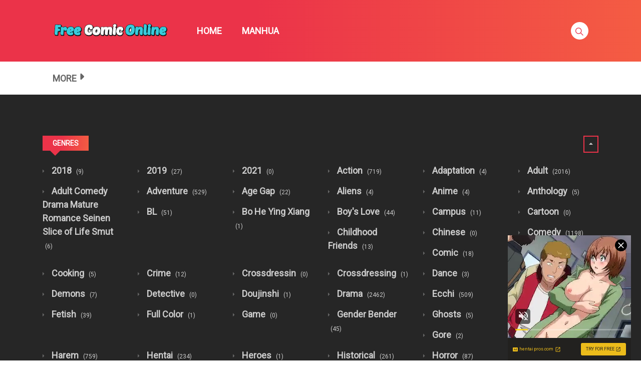

--- FILE ---
content_type: text/html; charset=UTF-8
request_url: https://freecomiconline.me/comic-genre/manhua/
body_size: 20750
content:
<!DOCTYPE html>
<html lang="en-US">
<head>
    <meta charset="UTF-8"/>
    <meta http-equiv="X-UA-Compatible" content="IE=edge">
    <meta name="viewport" content="width=device-width, initial-scale=1">
    <meta name="language" content="Vietnamese,English"/>
    <meta name="distribution" content="Global"/>
    <meta name="rating" content="All"/>
    <meta name='robots' content='index, follow, max-image-preview:large, max-snippet:-1, max-video-preview:-1' />
<meta name="uri-translation" content="on" /><link rel="alternate" hreflang="en" href="https://freecomiconline.me/comic-genre/manhua/" />
<link rel="alternate" hreflang="af" href="https://af.freecomiconline.me/comic-genre/manhua/" />
<link rel="alternate" hreflang="sq" href="https://sq.freecomiconline.me/comic-genre/manhua/" />
<link rel="alternate" hreflang="am" href="https://am.freecomiconline.me/comic-genre/manhua/" />
<link rel="alternate" hreflang="ar" href="https://ar.freecomiconline.me/comic-genre/manhua/" />
<link rel="alternate" hreflang="hy" href="https://hy.freecomiconline.me/comic-genre/manhua/" />
<link rel="alternate" hreflang="az" href="https://az.freecomiconline.me/comic-genre/manhua/" />
<link rel="alternate" hreflang="eu" href="https://eu.freecomiconline.me/comic-genre/manhua/" />
<link rel="alternate" hreflang="be" href="https://be.freecomiconline.me/comic-genre/manhua/" />
<link rel="alternate" hreflang="bn" href="https://bn.freecomiconline.me/comic-genre/manhua/" />
<link rel="alternate" hreflang="bs" href="https://bs.freecomiconline.me/comic-genre/manhua/" />
<link rel="alternate" hreflang="bg" href="https://bg.freecomiconline.me/comic-genre/manhua/" />
<link rel="alternate" hreflang="ca" href="https://ca.freecomiconline.me/comic-genre/manhua/" />
<link rel="alternate" hreflang="ceb" href="https://ceb.freecomiconline.me/comic-genre/manhua/" />
<link rel="alternate" hreflang="ny" href="https://ny.freecomiconline.me/comic-genre/manhua/" />
<link rel="alternate" hreflang="zh-CN" href="https://zh-CN.freecomiconline.me/comic-genre/manhua/" />
<link rel="alternate" hreflang="zh-TW" href="https://zh-TW.freecomiconline.me/comic-genre/manhua/" />
<link rel="alternate" hreflang="co" href="https://co.freecomiconline.me/comic-genre/manhua/" />
<link rel="alternate" hreflang="hr" href="https://hr.freecomiconline.me/comic-genre/manhua/" />
<link rel="alternate" hreflang="cs" href="https://cs.freecomiconline.me/comic-genre/manhua/" />
<link rel="alternate" hreflang="da" href="https://da.freecomiconline.me/comic-genre/manhua/" />
<link rel="alternate" hreflang="nl" href="https://nl.freecomiconline.me/comic-genre/manhua/" />
<link rel="alternate" hreflang="eo" href="https://eo.freecomiconline.me/comic-genre/manhua/" />
<link rel="alternate" hreflang="et" href="https://et.freecomiconline.me/comic-genre/manhua/" />
<link rel="alternate" hreflang="tl" href="https://tl.freecomiconline.me/comic-genre/manhua/" />
<link rel="alternate" hreflang="fi" href="https://fi.freecomiconline.me/comic-genre/manhua/" />
<link rel="alternate" hreflang="fr" href="https://fr.freecomiconline.me/comic-genre/manhua/" />
<link rel="alternate" hreflang="fy" href="https://fy.freecomiconline.me/comic-genre/manhua/" />
<link rel="alternate" hreflang="gl" href="https://gl.freecomiconline.me/comic-genre/manhua/" />
<link rel="alternate" hreflang="ka" href="https://ka.freecomiconline.me/comic-genre/manhua/" />
<link rel="alternate" hreflang="de" href="https://de.freecomiconline.me/comic-genre/manhua/" />
<link rel="alternate" hreflang="el" href="https://el.freecomiconline.me/comic-genre/manhua/" />
<link rel="alternate" hreflang="gu" href="https://gu.freecomiconline.me/comic-genre/manhua/" />
<link rel="alternate" hreflang="ht" href="https://ht.freecomiconline.me/comic-genre/manhua/" />
<link rel="alternate" hreflang="ha" href="https://ha.freecomiconline.me/comic-genre/manhua/" />
<link rel="alternate" hreflang="haw" href="https://haw.freecomiconline.me/comic-genre/manhua/" />
<link rel="alternate" hreflang="he" href="https://iw.freecomiconline.me/comic-genre/manhua/" />
<link rel="alternate" hreflang="hi" href="https://hi.freecomiconline.me/comic-genre/manhua/" />
<link rel="alternate" hreflang="hmn" href="https://hmn.freecomiconline.me/comic-genre/manhua/" />
<link rel="alternate" hreflang="hu" href="https://hu.freecomiconline.me/comic-genre/manhua/" />
<link rel="alternate" hreflang="is" href="https://is.freecomiconline.me/comic-genre/manhua/" />
<link rel="alternate" hreflang="ig" href="https://ig.freecomiconline.me/comic-genre/manhua/" />
<link rel="alternate" hreflang="id" href="https://id.freecomiconline.me/comic-genre/manhua/" />
<link rel="alternate" hreflang="ga" href="https://ga.freecomiconline.me/comic-genre/manhua/" />
<link rel="alternate" hreflang="it" href="https://it.freecomiconline.me/comic-genre/manhua/" />
<link rel="alternate" hreflang="ja" href="https://ja.freecomiconline.me/comic-genre/manhua/" />
<link rel="alternate" hreflang="jv" href="https://jw.freecomiconline.me/comic-genre/manhua/" />
<link rel="alternate" hreflang="kn" href="https://kn.freecomiconline.me/comic-genre/manhua/" />
<link rel="alternate" hreflang="kk" href="https://kk.freecomiconline.me/comic-genre/manhua/" />
<link rel="alternate" hreflang="km" href="https://km.freecomiconline.me/comic-genre/manhua/" />
<link rel="alternate" hreflang="ko" href="https://ko.freecomiconline.me/comic-genre/manhua/" />
<link rel="alternate" hreflang="ku" href="https://ku.freecomiconline.me/comic-genre/manhua/" />
<link rel="alternate" hreflang="ky" href="https://ky.freecomiconline.me/comic-genre/manhua/" />
<link rel="alternate" hreflang="lo" href="https://lo.freecomiconline.me/comic-genre/manhua/" />
<link rel="alternate" hreflang="la" href="https://la.freecomiconline.me/comic-genre/manhua/" />
<link rel="alternate" hreflang="lv" href="https://lv.freecomiconline.me/comic-genre/manhua/" />
<link rel="alternate" hreflang="lt" href="https://lt.freecomiconline.me/comic-genre/manhua/" />
<link rel="alternate" hreflang="lb" href="https://lb.freecomiconline.me/comic-genre/manhua/" />
<link rel="alternate" hreflang="mk" href="https://mk.freecomiconline.me/comic-genre/manhua/" />
<link rel="alternate" hreflang="mg" href="https://mg.freecomiconline.me/comic-genre/manhua/" />
<link rel="alternate" hreflang="ms" href="https://ms.freecomiconline.me/comic-genre/manhua/" />
<link rel="alternate" hreflang="ml" href="https://ml.freecomiconline.me/comic-genre/manhua/" />
<link rel="alternate" hreflang="mt" href="https://mt.freecomiconline.me/comic-genre/manhua/" />
<link rel="alternate" hreflang="mi" href="https://mi.freecomiconline.me/comic-genre/manhua/" />
<link rel="alternate" hreflang="mr" href="https://mr.freecomiconline.me/comic-genre/manhua/" />
<link rel="alternate" hreflang="mn" href="https://mn.freecomiconline.me/comic-genre/manhua/" />
<link rel="alternate" hreflang="my" href="https://my.freecomiconline.me/comic-genre/manhua/" />
<link rel="alternate" hreflang="ne" href="https://ne.freecomiconline.me/comic-genre/manhua/" />
<link rel="alternate" hreflang="no" href="https://no.freecomiconline.me/comic-genre/manhua/" />
<link rel="alternate" hreflang="ps" href="https://ps.freecomiconline.me/comic-genre/manhua/" />
<link rel="alternate" hreflang="fa" href="https://fa.freecomiconline.me/comic-genre/manhua/" />
<link rel="alternate" hreflang="pl" href="https://pl.freecomiconline.me/comic-genre/manhua/" />
<link rel="alternate" hreflang="pt" href="https://pt.freecomiconline.me/comic-genre/manhua/" />
<link rel="alternate" hreflang="pa" href="https://pa.freecomiconline.me/comic-genre/manhua/" />
<link rel="alternate" hreflang="ro" href="https://ro.freecomiconline.me/comic-genre/manhua/" />
<link rel="alternate" hreflang="ru" href="https://ru.freecomiconline.me/comic-genre/manhua/" />
<link rel="alternate" hreflang="sm" href="https://sm.freecomiconline.me/comic-genre/manhua/" />
<link rel="alternate" hreflang="gd" href="https://gd.freecomiconline.me/comic-genre/manhua/" />
<link rel="alternate" hreflang="sr" href="https://sr.freecomiconline.me/comic-genre/manhua/" />
<link rel="alternate" hreflang="st" href="https://st.freecomiconline.me/comic-genre/manhua/" />
<link rel="alternate" hreflang="sn" href="https://sn.freecomiconline.me/comic-genre/manhua/" />
<link rel="alternate" hreflang="sd" href="https://sd.freecomiconline.me/comic-genre/manhua/" />
<link rel="alternate" hreflang="si" href="https://si.freecomiconline.me/comic-genre/manhua/" />
<link rel="alternate" hreflang="sk" href="https://sk.freecomiconline.me/comic-genre/manhua/" />
<link rel="alternate" hreflang="sl" href="https://sl.freecomiconline.me/comic-genre/manhua/" />
<link rel="alternate" hreflang="so" href="https://so.freecomiconline.me/comic-genre/manhua/" />
<link rel="alternate" hreflang="es" href="https://es.freecomiconline.me/comic-genre/manhua/" />
<link rel="alternate" hreflang="su" href="https://su.freecomiconline.me/comic-genre/manhua/" />
<link rel="alternate" hreflang="sw" href="https://sw.freecomiconline.me/comic-genre/manhua/" />
<link rel="alternate" hreflang="sv" href="https://sv.freecomiconline.me/comic-genre/manhua/" />
<link rel="alternate" hreflang="tg" href="https://tg.freecomiconline.me/comic-genre/manhua/" />
<link rel="alternate" hreflang="ta" href="https://ta.freecomiconline.me/comic-genre/manhua/" />
<link rel="alternate" hreflang="te" href="https://te.freecomiconline.me/comic-genre/manhua/" />
<link rel="alternate" hreflang="th" href="https://th.freecomiconline.me/comic-genre/manhua/" />
<link rel="alternate" hreflang="tr" href="https://tr.freecomiconline.me/comic-genre/manhua/" />
<link rel="alternate" hreflang="uk" href="https://uk.freecomiconline.me/comic-genre/manhua/" />
<link rel="alternate" hreflang="ur" href="https://ur.freecomiconline.me/comic-genre/manhua/" />
<link rel="alternate" hreflang="uz" href="https://uz.freecomiconline.me/comic-genre/manhua/" />
<link rel="alternate" hreflang="vi" href="https://vi.freecomiconline.me/comic-genre/manhua/" />
<link rel="alternate" hreflang="cy" href="https://cy.freecomiconline.me/comic-genre/manhua/" />
<link rel="alternate" hreflang="xh" href="https://xh.freecomiconline.me/comic-genre/manhua/" />
<link rel="alternate" hreflang="yi" href="https://yi.freecomiconline.me/comic-genre/manhua/" />
<link rel="alternate" hreflang="yo" href="https://yo.freecomiconline.me/comic-genre/manhua/" />
<link rel="alternate" hreflang="zu" href="https://zu.freecomiconline.me/comic-genre/manhua/" />

	<!-- This site is optimized with the Yoast SEO plugin v24.4 - https://yoast.com/wordpress/plugins/seo/ -->
	<title>Manhua Archives - Read Webtoon Korean Manhwa - Manhua - Manga and Light Novel Online for free</title>
	<link rel="canonical" href="https://freecomiconline.me/comic-genre/manhua/" />
	<link rel="next" href="https://freecomiconline.me/comic-genre/manhua/page/2/" />
	<meta property="og:locale" content="en_US" />
	<meta property="og:type" content="article" />
	<meta property="og:title" content="Manhua Archives - Read Webtoon Korean Manhwa - Manhua - Manga and Light Novel Online for free" />
	<meta property="og:url" content="https://freecomiconline.me/comic-genre/manhua/" />
	<meta property="og:site_name" content="Read Webtoon Korean Manhwa - Manhua - Manga and Light Novel Online for free" />
	<meta name="twitter:card" content="summary_large_image" />
	<script type="application/ld+json" class="yoast-schema-graph">{"@context":"https://schema.org","@graph":[{"@type":"CollectionPage","@id":"https://freecomiconline.me/comic-genre/manhua/","url":"https://freecomiconline.me/comic-genre/manhua/","name":"Manhua Archives - Read Webtoon Korean Manhwa - Manhua - Manga and Light Novel Online for free","isPartOf":{"@id":"https://freecomiconline.me/#website"},"primaryImageOfPage":{"@id":"https://freecomiconline.me/comic-genre/manhua/#primaryimage"},"image":{"@id":"https://freecomiconline.me/comic-genre/manhua/#primaryimage"},"thumbnailUrl":"https://freecomiconline.me/wp-content/uploads/2021/07/1746fd76007d00e9eb7d348ad929f33b_thumb.jpg","breadcrumb":{"@id":"https://freecomiconline.me/comic-genre/manhua/#breadcrumb"},"inLanguage":"en-US"},{"@type":"ImageObject","inLanguage":"en-US","@id":"https://freecomiconline.me/comic-genre/manhua/#primaryimage","url":"https://freecomiconline.me/wp-content/uploads/2021/07/1746fd76007d00e9eb7d348ad929f33b_thumb.jpg","contentUrl":"https://freecomiconline.me/wp-content/uploads/2021/07/1746fd76007d00e9eb7d348ad929f33b_thumb.jpg","width":193,"height":278},{"@type":"BreadcrumbList","@id":"https://freecomiconline.me/comic-genre/manhua/#breadcrumb","itemListElement":[{"@type":"ListItem","position":1,"name":"Home","item":"https://freecomiconline.me/"},{"@type":"ListItem","position":2,"name":"Manhua"}]},{"@type":"WebSite","@id":"https://freecomiconline.me/#website","url":"https://freecomiconline.me/","name":"Read Webtoon Korean Manhwa - Manhua - Manga and Light Novel Online for free","description":"Read Webtoon Korean Manhwa - Manhua - Manga and Light Novel Online for free","publisher":{"@id":"https://freecomiconline.me/#organization"},"potentialAction":[{"@type":"SearchAction","target":{"@type":"EntryPoint","urlTemplate":"https://freecomiconline.me/?s={search_term_string}"},"query-input":{"@type":"PropertyValueSpecification","valueRequired":true,"valueName":"search_term_string"}}],"inLanguage":"en-US"},{"@type":"Organization","@id":"https://freecomiconline.me/#organization","name":"Read Webtoon Korean Manhwa - Manhua - Manga and Light Novel Online for free","url":"https://freecomiconline.me/","logo":{"@type":"ImageObject","inLanguage":"en-US","@id":"https://freecomiconline.me/#/schema/logo/image/","url":"https://freecomiconline.me/wp-content/uploads/2017/10/fco.png","contentUrl":"https://freecomiconline.me/wp-content/uploads/2017/10/fco.png","width":595,"height":84,"caption":"Read Webtoon Korean Manhwa - Manhua - Manga and Light Novel Online for free"},"image":{"@id":"https://freecomiconline.me/#/schema/logo/image/"}}]}</script>
	<!-- / Yoast SEO plugin. -->


<link rel='dns-prefetch' href='//fonts.googleapis.com' />
<link rel="alternate" type="application/rss+xml" title="Read Webtoon Korean Manhwa - Manhua - Manga and Light Novel Online for free &raquo; Feed" href="https://freecomiconline.me/feed/" />
<link rel="alternate" type="application/rss+xml" title="Read Webtoon Korean Manhwa - Manhua - Manga and Light Novel Online for free &raquo; Comments Feed" href="https://freecomiconline.me/comments/feed/" />
<link rel="alternate" type="application/rss+xml" title="Read Webtoon Korean Manhwa - Manhua - Manga and Light Novel Online for free &raquo; Manhua Manga Genre Feed" href="https://freecomiconline.me/comic-genre/manhua/feed/" />
<style id='classic-theme-styles-inline-css' type='text/css'>
/*! This file is auto-generated */
.wp-block-button__link{color:#fff;background-color:#32373c;border-radius:9999px;box-shadow:none;text-decoration:none;padding:calc(.667em + 2px) calc(1.333em + 2px);font-size:1.125em}.wp-block-file__button{background:#32373c;color:#fff;text-decoration:none}
</style>
<link rel='stylesheet' id='google-font-css' href='//fonts.googleapis.com/css?family=Roboto%3A300%7CRoboto%3Aregular&#038;ver=6.6.4' type='text/css' media='all' />
<link rel='stylesheet' id='ionicons-css-css' href='https://freecomiconline.me/wp-content/themes/manytheme/fonts/ionicons/css/ionicons.min.css?ver=4.5.10' type='text/css' media='all' />
<link rel='stylesheet' id='bootstrap-style-css' href='https://freecomiconline.me/wp-content/themes/manytheme/assets/bootstrap-4.6.2/css/bootstrap.min.css?ver=4.6.2' type='text/css' media='all' />
<link rel='stylesheet' id='theme-style-css' href='https://freecomiconline.me/wp-content/themes/manytheme/css/main.css?ver=1.3' type='text/css' media='all' />
<link rel='stylesheet' id='theme-css-css' href='https://freecomiconline.me/wp-content/themes/manytheme/style.css?ver=6.6.4' type='text/css' media='all' />
<link rel="https://api.w.org/" href="https://freecomiconline.me/wp-json/" />		<style type="text/css" id="wp-custom-css">
			img {
	max-width:100%;
	height:auto
}

.c-sidebar{
	padding:0;
}
.c-sidebar .body-top-sidebar .widget.widget_block {
	width:100%;
}
.widget.widget_block.custom-adxxxx{
	margin-top:25px;
}
.widget.widget_block.custom-adxxxx .c-widget-wrap{
	border-color:transparent !important;
	padding:0;
}		</style>
		    <script>var many_ajax_url= "https://freecomiconline.me/wp-admin/admin-ajax.php";</script>


<!-- Google tag (gtag.js) -->
<script async src="https://www.googletagmanager.com/gtag/js?id=G-52NX0QC0WP"></script>
<script>
  window.dataLayer = window.dataLayer || [];
    function gtag(){dataLayer.push(arguments);}
  gtag('js', new Date());

  gtag('config', 'G-52NX0QC0WP');
</script>




</head>
<body class="archive tax-wp-manga-genre term-manhua term-20 wp-custom-logo text-ui-light page">



<script async type="application/javascript" src="https://a.magsrv.com/ad-provider.js"></script> 
 <ins class="eas6a97888e31" data-zoneid="5250670"></ins> 
 <script>(AdProvider = window.AdProvider || []).push({"serve": {}});</script>


<div class="wrap">
    <div class="body-wrap">
        <header class="site-header">
            <div class="c-header__top">
                <ul class="search-main-menu">
                    <li>
                        <form id="blog-post-search" class="ajax manga-search-form" action="https://freecomiconline.me/" method="get">
                            <input class="manga-search-field ui-autocomplete-input" type="text" id="search-input" placeholder="Search..." name="s" value="">
                            <input type="submit" value="Search">
							<input type="hidden" name="post_type" value="wp-manga" />
                            <div class="loader-inner line-scale">
                                <div></div>
                                <div></div>
                                <div></div>
                                <div></div>
                                <div></div>
                            </div>
                            <div class="ajax-results"></div>
                        </form>

                    </li>
                </ul>
                <div class="main-navigation style-1">
                    <div class="container custom-width">
                        <div class="row">
                            <div class="col-md-12">
                                <div class="main-navigation_wrap">
                                    <div class="wrap_branding">
                                        <a class="logo" href="https://freecomiconline.me/" title="Read Webtoon Korean Manhwa - Manhua - Manga and Light Novel Online for free">
                                                                                        <img class="img-fluid" width="232px" height="52px" src="https://freecomiconline.me/wp-content/uploads/2017/10/fco.png" alt="Read Webtoon Korean Manhwa - Manhua - Manga and Light Novel Online for free"/>
                                        </a>
                                    </div>
                                    
    <div class="main-menu">
		<ul class="nav navbar-nav main-navbar"><li id="menu-item-27" class="menu-item menu-item-type-custom menu-item-object-custom menu-item-27"><a href="/">HOME</a></li>
<li id="menu-item-110" class="menu-item menu-item-type-post_type menu-item-object-page menu-item-110"><a href="https://freecomiconline.me/manga/">MANHUA</a></li>
</ul>    </div>

    <div class="search-navigation search-sidebar">
        <div class="search-navigation__wrap">
            <ul class="main-menu-search nav-menu">
                <li class="menu-search">
                    <a href="javascript:;" class="open-search-main-menu"> <i class="icon ion-ios-search"></i>
                        <i class="icon ion-android-close"></i> </a>

                </li>
            </ul>
        </div>
    </div>
    <div class="c-togle__menu">
        <button type="button" class="menu_icon__open">
            <span></span> <span></span> <span></span>
        </button>
    </div>                                </div>
                            </div>
                        </div>
                    </div>
                </div>
            </div>
            
<div class="mobile-menu menu-collapse off-canvas">
    <div class="close-nav">
        <button class="menu_icon__close">
            <span></span> <span></span>
        </button>
    </div>

	
        <div class="c-modal_item">
            <!-- Button trigger modal -->
            <span class="c-modal_sign-in">
                <a href="#" data-toggle="modal" data-target="#form-login" class="btn-active-modal">Sign in</a>
            </span>

            <span class="c-modal_sign-up">
                <a href="javascript:void(0)" data-toggle="modal" data-target="#form-sign-up" class="btn-active-modal">Sign up</a>
            </span>

        </div>

	
    <nav class="off-menu">
		<ul id="menu-main-menu-1" class="nav navbar-nav main-navbar"><li id="nav-menu-item-27" class="main-menu-item menu-item-depth-0 menu-item menu-item-type-custom menu-item-object-custom"><a href="/" class="menu-link  main-menu-link">HOME </a></li>
<li id="nav-menu-item-110" class="main-menu-item menu-item-depth-0 menu-item menu-item-type-post_type menu-item-object-page"><a href="https://freecomiconline.me/manga/" class="menu-link  main-menu-link">MANHUA </a></li>
</ul>    </nav>
</div>                    <div class=" c-sub-header-nav with-border  hide-sticky-menu">
            <div class="container custom-width">
                <div class="c-sub-nav_wrap">
                    <div class="sub-nav_content">
                        <ul class="sub-nav_list list-inline second-menu active">
							<li id="menu-item-72" class="menu-item menu-item-type-custom menu-item-object-custom current-menu-ancestor current-menu-parent menu-item-has-children parent menu-item-72"><a href="#">MORE</a>
<ul class="sub-menu">
	<li id="menu-item-45" class="menu-item menu-item-type-taxonomy menu-item-object-wp-manga-genre menu-item-45"><a href="https://freecomiconline.me/comic-genre/manga/">Manga</a></li>
	<li id="menu-item-46" class="menu-item menu-item-type-taxonomy menu-item-object-wp-manga-genre current-menu-item menu-item-46"><a href="https://freecomiconline.me/comic-genre/manhua/" aria-current="page">Manhua</a></li>
	<li id="menu-item-54" class="menu-item menu-item-type-taxonomy menu-item-object-wp-manga-genre menu-item-54"><a href="https://freecomiconline.me/comic-genre/romance/">Romance</a></li>
	<li id="menu-item-69" class="menu-item menu-item-type-taxonomy menu-item-object-wp-manga-genre menu-item-69"><a href="https://freecomiconline.me/comic-genre/webtoon/">Webtoon</a></li>
	<li id="menu-item-47" class="menu-item menu-item-type-taxonomy menu-item-object-wp-manga-genre menu-item-47"><a href="https://freecomiconline.me/comic-genre/manhwa/">Manhwa</a></li>
	<li id="menu-item-36" class="menu-item menu-item-type-taxonomy menu-item-object-wp-manga-genre menu-item-36"><a href="https://freecomiconline.me/comic-genre/drama/">Drama</a></li>
	<li id="menu-item-32" class="menu-item menu-item-type-taxonomy menu-item-object-wp-manga-genre menu-item-32"><a href="https://freecomiconline.me/comic-genre/comedy/">Comedy</a></li>
	<li id="menu-item-55" class="menu-item menu-item-type-taxonomy menu-item-object-wp-manga-genre menu-item-55"><a href="https://freecomiconline.me/comic-genre/school-life/">School Life</a></li>
	<li id="menu-item-30" class="menu-item menu-item-type-taxonomy menu-item-object-wp-manga-genre menu-item-30"><a href="https://freecomiconline.me/comic-genre/adventure/">Adventure</a></li>
	<li id="menu-item-31" class="menu-item menu-item-type-taxonomy menu-item-object-wp-manga-genre menu-item-31"><a href="https://freecomiconline.me/comic-genre/anime/">Anime</a></li>
	<li id="menu-item-33" class="menu-item menu-item-type-taxonomy menu-item-object-wp-manga-genre menu-item-33"><a href="https://freecomiconline.me/comic-genre/comic/">Comic</a></li>
	<li id="menu-item-35" class="menu-item menu-item-type-taxonomy menu-item-object-wp-manga-genre menu-item-35"><a href="https://freecomiconline.me/comic-genre/doujinshi/">Doujinshi</a></li>
	<li id="menu-item-38" class="menu-item menu-item-type-taxonomy menu-item-object-wp-manga-genre menu-item-38"><a href="https://freecomiconline.me/comic-genre/fantasy/">Fantasy</a></li>
	<li id="menu-item-40" class="menu-item menu-item-type-taxonomy menu-item-object-wp-manga-genre menu-item-40"><a href="https://freecomiconline.me/comic-genre/harem/">Harem</a></li>
	<li id="menu-item-41" class="menu-item menu-item-type-taxonomy menu-item-object-wp-manga-genre menu-item-41"><a href="https://freecomiconline.me/comic-genre/historical/">Historical</a></li>
	<li id="menu-item-42" class="menu-item menu-item-type-taxonomy menu-item-object-wp-manga-genre menu-item-42"><a href="https://freecomiconline.me/comic-genre/horror/">Horror</a></li>
	<li id="menu-item-63" class="menu-item menu-item-type-taxonomy menu-item-object-wp-manga-genre menu-item-63"><a href="https://freecomiconline.me/comic-genre/smut/">Smut</a></li>
	<li id="menu-item-67" class="menu-item menu-item-type-taxonomy menu-item-object-wp-manga-genre menu-item-67"><a href="https://freecomiconline.me/comic-genre/supernatural/">Supernatural</a></li>
</ul>
</li>
								<i class="mobile-icon icon ion-md-more"></i>
								                            
                        </ul>
                    </div>
                    <div class="c-modal_item user-wrapper"></div>
                </div>
            </div>
        </div>

	
        </header>
<div class="wp-manga-section">
	<div class="c-page-content style-1">
	    <div class="content-area">
            <div class="c-breadcrumb-wrapper lazy">
                <div class="container">
                    <div class="row">
                        <div class="col-12">
                            
                <div class="c-genres-block archive-page">
                    <div class="genres_wrap">
                        <div class="c-blog__heading style-3 font-heading active">
                            <h5>GENRES</h5>
                        </div>
                        <a class="btn btn-genres icon ion-md-arrow-dropdown float-right active"></a>
                        <div class="genres__collapse"
                             style="display: block">
                                                            <div class="row genres">
                                    <ul class="list-unstyled">
                                                                                    <li class="col-6 col-sm-4 col-md-2">
                                                <a href="https://freecomiconline.me/comic-genre/2018/">
                                                    2018
                                                    <span class="count">
                                                                        (9)
                                                                    </span>

                                                </a>
                                            </li>
                                                                                        <li class="col-6 col-sm-4 col-md-2">
                                                <a href="https://freecomiconline.me/comic-genre/2019/">
                                                    2019
                                                    <span class="count">
                                                                        (27)
                                                                    </span>

                                                </a>
                                            </li>
                                                                                        <li class="col-6 col-sm-4 col-md-2">
                                                <a href="https://freecomiconline.me/comic-genre/2021/">
                                                    2021
                                                    <span class="count">
                                                                        (0)
                                                                    </span>

                                                </a>
                                            </li>
                                                                                        <li class="col-6 col-sm-4 col-md-2">
                                                <a href="https://freecomiconline.me/comic-genre/action/">
                                                    Action
                                                    <span class="count">
                                                                        (719)
                                                                    </span>

                                                </a>
                                            </li>
                                                                                        <li class="col-6 col-sm-4 col-md-2">
                                                <a href="https://freecomiconline.me/comic-genre/adaptation/">
                                                    Adaptation
                                                    <span class="count">
                                                                        (4)
                                                                    </span>

                                                </a>
                                            </li>
                                                                                        <li class="col-6 col-sm-4 col-md-2">
                                                <a href="https://freecomiconline.me/comic-genre/adult/">
                                                    Adult
                                                    <span class="count">
                                                                        (2016)
                                                                    </span>

                                                </a>
                                            </li>
                                                                                        <li class="col-6 col-sm-4 col-md-2">
                                                <a href="https://freecomiconline.me/comic-genre/adult-comedy-drama-mature-romance-seinen-slice-of-life-smut/">
                                                    Adult Comedy Drama Mature Romance Seinen Slice of Life Smut
                                                    <span class="count">
                                                                        (6)
                                                                    </span>

                                                </a>
                                            </li>
                                                                                        <li class="col-6 col-sm-4 col-md-2">
                                                <a href="https://freecomiconline.me/comic-genre/adventure/">
                                                    Adventure
                                                    <span class="count">
                                                                        (529)
                                                                    </span>

                                                </a>
                                            </li>
                                                                                        <li class="col-6 col-sm-4 col-md-2">
                                                <a href="https://freecomiconline.me/comic-genre/age-gap/">
                                                    Age Gap
                                                    <span class="count">
                                                                        (22)
                                                                    </span>

                                                </a>
                                            </li>
                                                                                        <li class="col-6 col-sm-4 col-md-2">
                                                <a href="https://freecomiconline.me/comic-genre/aliens/">
                                                    Aliens
                                                    <span class="count">
                                                                        (4)
                                                                    </span>

                                                </a>
                                            </li>
                                                                                        <li class="col-6 col-sm-4 col-md-2">
                                                <a href="https://freecomiconline.me/comic-genre/anime/">
                                                    Anime
                                                    <span class="count">
                                                                        (4)
                                                                    </span>

                                                </a>
                                            </li>
                                                                                        <li class="col-6 col-sm-4 col-md-2">
                                                <a href="https://freecomiconline.me/comic-genre/anthology/">
                                                    Anthology
                                                    <span class="count">
                                                                        (5)
                                                                    </span>

                                                </a>
                                            </li>
                                                                                        <li class="col-6 col-sm-4 col-md-2">
                                                <a href="https://freecomiconline.me/comic-genre/bl/">
                                                    BL
                                                    <span class="count">
                                                                        (51)
                                                                    </span>

                                                </a>
                                            </li>
                                                                                        <li class="col-6 col-sm-4 col-md-2">
                                                <a href="https://freecomiconline.me/comic-genre/bo-he-ying-xiang/">
                                                    Bo He Ying Xiang
                                                    <span class="count">
                                                                        (1)
                                                                    </span>

                                                </a>
                                            </li>
                                                                                        <li class="col-6 col-sm-4 col-md-2">
                                                <a href="https://freecomiconline.me/comic-genre/boy-love/">
                                                    Boy&#039;s Love
                                                    <span class="count">
                                                                        (44)
                                                                    </span>

                                                </a>
                                            </li>
                                                                                        <li class="col-6 col-sm-4 col-md-2">
                                                <a href="https://freecomiconline.me/comic-genre/campus/">
                                                    Campus
                                                    <span class="count">
                                                                        (11)
                                                                    </span>

                                                </a>
                                            </li>
                                                                                        <li class="col-6 col-sm-4 col-md-2">
                                                <a href="https://freecomiconline.me/comic-genre/cartoon/">
                                                    Cartoon
                                                    <span class="count">
                                                                        (0)
                                                                    </span>

                                                </a>
                                            </li>
                                                                                        <li class="col-6 col-sm-4 col-md-2">
                                                <a href="https://freecomiconline.me/comic-genre/childhood-friends/">
                                                    Childhood Friends
                                                    <span class="count">
                                                                        (13)
                                                                    </span>

                                                </a>
                                            </li>
                                                                                        <li class="col-6 col-sm-4 col-md-2">
                                                <a href="https://freecomiconline.me/comic-genre/chinese/">
                                                    Chinese
                                                    <span class="count">
                                                                        (0)
                                                                    </span>

                                                </a>
                                            </li>
                                                                                        <li class="col-6 col-sm-4 col-md-2">
                                                <a href="https://freecomiconline.me/comic-genre/comedy/">
                                                    Comedy
                                                    <span class="count">
                                                                        (1198)
                                                                    </span>

                                                </a>
                                            </li>
                                                                                        <li class="col-6 col-sm-4 col-md-2">
                                                <a href="https://freecomiconline.me/comic-genre/comic/">
                                                    Comic
                                                    <span class="count">
                                                                        (18)
                                                                    </span>

                                                </a>
                                            </li>
                                                                                        <li class="col-6 col-sm-4 col-md-2">
                                                <a href="https://freecomiconline.me/comic-genre/completed/">
                                                    Completed
                                                    <span class="count">
                                                                        (2)
                                                                    </span>

                                                </a>
                                            </li>
                                                                                        <li class="col-6 col-sm-4 col-md-2">
                                                <a href="https://freecomiconline.me/comic-genre/cooking/">
                                                    Cooking
                                                    <span class="count">
                                                                        (5)
                                                                    </span>

                                                </a>
                                            </li>
                                                                                        <li class="col-6 col-sm-4 col-md-2">
                                                <a href="https://freecomiconline.me/comic-genre/crime/">
                                                    Crime
                                                    <span class="count">
                                                                        (12)
                                                                    </span>

                                                </a>
                                            </li>
                                                                                        <li class="col-6 col-sm-4 col-md-2">
                                                <a href="https://freecomiconline.me/comic-genre/crossdressin/">
                                                    Crossdressin
                                                    <span class="count">
                                                                        (0)
                                                                    </span>

                                                </a>
                                            </li>
                                                                                        <li class="col-6 col-sm-4 col-md-2">
                                                <a href="https://freecomiconline.me/comic-genre/crossdressing/">
                                                    Crossdressing
                                                    <span class="count">
                                                                        (1)
                                                                    </span>

                                                </a>
                                            </li>
                                                                                        <li class="col-6 col-sm-4 col-md-2">
                                                <a href="https://freecomiconline.me/comic-genre/dance/">
                                                    Dance
                                                    <span class="count">
                                                                        (3)
                                                                    </span>

                                                </a>
                                            </li>
                                                                                        <li class="col-6 col-sm-4 col-md-2">
                                                <a href="https://freecomiconline.me/comic-genre/delinquents/">
                                                    Delinquents
                                                    <span class="count">
                                                                        (8)
                                                                    </span>

                                                </a>
                                            </li>
                                                                                        <li class="col-6 col-sm-4 col-md-2">
                                                <a href="https://freecomiconline.me/comic-genre/demons/">
                                                    Demons
                                                    <span class="count">
                                                                        (7)
                                                                    </span>

                                                </a>
                                            </li>
                                                                                        <li class="col-6 col-sm-4 col-md-2">
                                                <a href="https://freecomiconline.me/comic-genre/detective/">
                                                    Detective
                                                    <span class="count">
                                                                        (0)
                                                                    </span>

                                                </a>
                                            </li>
                                                                                        <li class="col-6 col-sm-4 col-md-2">
                                                <a href="https://freecomiconline.me/comic-genre/doujinshi/">
                                                    Doujinshi
                                                    <span class="count">
                                                                        (1)
                                                                    </span>

                                                </a>
                                            </li>
                                                                                        <li class="col-6 col-sm-4 col-md-2">
                                                <a href="https://freecomiconline.me/comic-genre/drama/">
                                                    Drama
                                                    <span class="count">
                                                                        (2462)
                                                                    </span>

                                                </a>
                                            </li>
                                                                                        <li class="col-6 col-sm-4 col-md-2">
                                                <a href="https://freecomiconline.me/comic-genre/ecchi/">
                                                    Ecchi
                                                    <span class="count">
                                                                        (509)
                                                                    </span>

                                                </a>
                                            </li>
                                                                                        <li class="col-6 col-sm-4 col-md-2">
                                                <a href="https://freecomiconline.me/comic-genre/fantasy/">
                                                    Fantasy
                                                    <span class="count">
                                                                        (1140)
                                                                    </span>

                                                </a>
                                            </li>
                                                                                        <li class="col-6 col-sm-4 col-md-2">
                                                <a href="https://freecomiconline.me/comic-genre/fetish/">
                                                    Fetish
                                                    <span class="count">
                                                                        (39)
                                                                    </span>

                                                </a>
                                            </li>
                                                                                        <li class="col-6 col-sm-4 col-md-2">
                                                <a href="https://freecomiconline.me/comic-genre/full-color/">
                                                    Full Color
                                                    <span class="count">
                                                                        (1)
                                                                    </span>

                                                </a>
                                            </li>
                                                                                        <li class="col-6 col-sm-4 col-md-2">
                                                <a href="https://freecomiconline.me/comic-genre/game/">
                                                    Game
                                                    <span class="count">
                                                                        (0)
                                                                    </span>

                                                </a>
                                            </li>
                                                                                        <li class="col-6 col-sm-4 col-md-2">
                                                <a href="https://freecomiconline.me/comic-genre/gender-bender/">
                                                    Gender Bender
                                                    <span class="count">
                                                                        (45)
                                                                    </span>

                                                </a>
                                            </li>
                                                                                        <li class="col-6 col-sm-4 col-md-2">
                                                <a href="https://freecomiconline.me/comic-genre/ghosts/">
                                                    Ghosts
                                                    <span class="count">
                                                                        (5)
                                                                    </span>

                                                </a>
                                            </li>
                                                                                        <li class="col-6 col-sm-4 col-md-2">
                                                <a href="https://freecomiconline.me/comic-genre/girls-love/">
                                                    Girls&#039;s Love
                                                    <span class="count">
                                                                        (51)
                                                                    </span>

                                                </a>
                                            </li>
                                                                                        <li class="col-6 col-sm-4 col-md-2">
                                                <a href="https://freecomiconline.me/comic-genre/gore/">
                                                    Gore
                                                    <span class="count">
                                                                        (2)
                                                                    </span>

                                                </a>
                                            </li>
                                                                                        <li class="col-6 col-sm-4 col-md-2">
                                                <a href="https://freecomiconline.me/comic-genre/gyaru/">
                                                    Gyaru
                                                    <span class="count">
                                                                        (1)
                                                                    </span>

                                                </a>
                                            </li>
                                                                                        <li class="col-6 col-sm-4 col-md-2">
                                                <a href="https://freecomiconline.me/comic-genre/harem/">
                                                    Harem
                                                    <span class="count">
                                                                        (759)
                                                                    </span>

                                                </a>
                                            </li>
                                                                                        <li class="col-6 col-sm-4 col-md-2">
                                                <a href="https://freecomiconline.me/comic-genre/hentai/">
                                                    Hentai
                                                    <span class="count">
                                                                        (234)
                                                                    </span>

                                                </a>
                                            </li>
                                                                                        <li class="col-6 col-sm-4 col-md-2">
                                                <a href="https://freecomiconline.me/comic-genre/heroes/">
                                                    Heroes
                                                    <span class="count">
                                                                        (1)
                                                                    </span>

                                                </a>
                                            </li>
                                                                                        <li class="col-6 col-sm-4 col-md-2">
                                                <a href="https://freecomiconline.me/comic-genre/historical/">
                                                    Historical
                                                    <span class="count">
                                                                        (261)
                                                                    </span>

                                                </a>
                                            </li>
                                                                                        <li class="col-6 col-sm-4 col-md-2">
                                                <a href="https://freecomiconline.me/comic-genre/horror/">
                                                    Horror
                                                    <span class="count">
                                                                        (87)
                                                                    </span>

                                                </a>
                                            </li>
                                                                                        <li class="col-6 col-sm-4 col-md-2">
                                                <a href="https://freecomiconline.me/comic-genre/isekai/">
                                                    Isekai
                                                    <span class="count">
                                                                        (233)
                                                                    </span>

                                                </a>
                                            </li>
                                                                                        <li class="col-6 col-sm-4 col-md-2">
                                                <a href="https://freecomiconline.me/comic-genre/josei/">
                                                    Josei
                                                    <span class="count">
                                                                        (334)
                                                                    </span>

                                                </a>
                                            </li>
                                                                                        <li class="col-6 col-sm-4 col-md-2">
                                                <a href="https://freecomiconline.me/comic-genre/kids/">
                                                    kids
                                                    <span class="count">
                                                                        (0)
                                                                    </span>

                                                </a>
                                            </li>
                                                                                        <li class="col-6 col-sm-4 col-md-2">
                                                <a href="https://freecomiconline.me/comic-genre/korean/">
                                                    Korean
                                                    <span class="count">
                                                                        (1)
                                                                    </span>

                                                </a>
                                            </li>
                                                                                        <li class="col-6 col-sm-4 col-md-2">
                                                <a href="https://freecomiconline.me/comic-genre/liexing/">
                                                    Liexing
                                                    <span class="count">
                                                                        (43)
                                                                    </span>

                                                </a>
                                            </li>
                                                                                        <li class="col-6 col-sm-4 col-md-2">
                                                <a href="https://freecomiconline.me/comic-genre/live-action/">
                                                    Live action
                                                    <span class="count">
                                                                        (6)
                                                                    </span>

                                                </a>
                                            </li>
                                                                                        <li class="col-6 col-sm-4 col-md-2">
                                                <a href="https://freecomiconline.me/comic-genre/loli/">
                                                    Loli
                                                    <span class="count">
                                                                        (0)
                                                                    </span>

                                                </a>
                                            </li>
                                                                                        <li class="col-6 col-sm-4 col-md-2">
                                                <a href="https://freecomiconline.me/comic-genre/long-strip/">
                                                    Long strip
                                                    <span class="count">
                                                                        (1)
                                                                    </span>

                                                </a>
                                            </li>
                                                                                        <li class="col-6 col-sm-4 col-md-2">
                                                <a href="https://freecomiconline.me/comic-genre/mafia/">
                                                    Mafia
                                                    <span class="count">
                                                                        (5)
                                                                    </span>

                                                </a>
                                            </li>
                                                                                        <li class="col-6 col-sm-4 col-md-2">
                                                <a href="https://freecomiconline.me/comic-genre/magic/">
                                                    Magic
                                                    <span class="count">
                                                                        (23)
                                                                    </span>

                                                </a>
                                            </li>
                                                                                        <li class="col-6 col-sm-4 col-md-2">
                                                <a href="https://freecomiconline.me/comic-genre/magical/">
                                                    Magical
                                                    <span class="count">
                                                                        (1)
                                                                    </span>

                                                </a>
                                            </li>
                                                                                        <li class="col-6 col-sm-4 col-md-2">
                                                <a href="https://freecomiconline.me/comic-genre/manga/">
                                                    Manga
                                                    <span class="count">
                                                                        (305)
                                                                    </span>

                                                </a>
                                            </li>
                                                                                        <li class="col-6 col-sm-4 col-md-2">
                                                <a href="https://freecomiconline.me/comic-genre/manhua/">
                                                    Manhua
                                                    <span class="count">
                                                                        (352)
                                                                    </span>

                                                </a>
                                            </li>
                                                                                        <li class="col-6 col-sm-4 col-md-2">
                                                <a href="https://freecomiconline.me/comic-genre/manhwa/">
                                                    Manhwa
                                                    <span class="count">
                                                                        (193)
                                                                    </span>

                                                </a>
                                            </li>
                                                                                        <li class="col-6 col-sm-4 col-md-2">
                                                <a href="https://freecomiconline.me/comic-genre/martial-arts/">
                                                    Martial Arts
                                                    <span class="count">
                                                                        (173)
                                                                    </span>

                                                </a>
                                            </li>
                                                                                        <li class="col-6 col-sm-4 col-md-2">
                                                <a href="https://freecomiconline.me/comic-genre/mature/">
                                                    Mature
                                                    <span class="count">
                                                                        (1669)
                                                                    </span>

                                                </a>
                                            </li>
                                                                                        <li class="col-6 col-sm-4 col-md-2">
                                                <a href="https://freecomiconline.me/comic-genre/mecha/">
                                                    Mecha
                                                    <span class="count">
                                                                        (4)
                                                                    </span>

                                                </a>
                                            </li>
                                                                                        <li class="col-6 col-sm-4 col-md-2">
                                                <a href="https://freecomiconline.me/comic-genre/medical/">
                                                    Medical
                                                    <span class="count">
                                                                        (4)
                                                                    </span>

                                                </a>
                                            </li>
                                                                                        <li class="col-6 col-sm-4 col-md-2">
                                                <a href="https://freecomiconline.me/comic-genre/military/">
                                                    Military
                                                    <span class="count">
                                                                        (21)
                                                                    </span>

                                                </a>
                                            </li>
                                                                                        <li class="col-6 col-sm-4 col-md-2">
                                                <a href="https://freecomiconline.me/comic-genre/moder/">
                                                    Moder
                                                    <span class="count">
                                                                        (2)
                                                                    </span>

                                                </a>
                                            </li>
                                                                                        <li class="col-6 col-sm-4 col-md-2">
                                                <a href="https://freecomiconline.me/comic-genre/monster-girls/">
                                                    Monster Girls
                                                    <span class="count">
                                                                        (11)
                                                                    </span>

                                                </a>
                                            </li>
                                                                                        <li class="col-6 col-sm-4 col-md-2">
                                                <a href="https://freecomiconline.me/comic-genre/monsters/">
                                                    Monsters
                                                    <span class="count">
                                                                        (3)
                                                                    </span>

                                                </a>
                                            </li>
                                                                                        <li class="col-6 col-sm-4 col-md-2">
                                                <a href="https://freecomiconline.me/comic-genre/murim/">
                                                    Murim
                                                    <span class="count">
                                                                        (3)
                                                                    </span>

                                                </a>
                                            </li>
                                                                                        <li class="col-6 col-sm-4 col-md-2">
                                                <a href="https://freecomiconline.me/comic-genre/music/">
                                                    Music
                                                    <span class="count">
                                                                        (2)
                                                                    </span>

                                                </a>
                                            </li>
                                                                                        <li class="col-6 col-sm-4 col-md-2">
                                                <a href="https://freecomiconline.me/comic-genre/mystery/">
                                                    Mystery
                                                    <span class="count">
                                                                        (139)
                                                                    </span>

                                                </a>
                                            </li>
                                                                                        <li class="col-6 col-sm-4 col-md-2">
                                                <a href="https://freecomiconline.me/comic-genre/ninja/">
                                                    Ninja
                                                    <span class="count">
                                                                        (1)
                                                                    </span>

                                                </a>
                                            </li>
                                                                                        <li class="col-6 col-sm-4 col-md-2">
                                                <a href="https://freecomiconline.me/comic-genre/office-workers/">
                                                    Office Workers
                                                    <span class="count">
                                                                        (27)
                                                                    </span>

                                                </a>
                                            </li>
                                                                                        <li class="col-6 col-sm-4 col-md-2">
                                                <a href="https://freecomiconline.me/comic-genre/one-shot/">
                                                    One shot
                                                    <span class="count">
                                                                        (16)
                                                                    </span>

                                                </a>
                                            </li>
                                                                                        <li class="col-6 col-sm-4 col-md-2">
                                                <a href="https://freecomiconline.me/comic-genre/oneshot/">
                                                    Oneshot
                                                    <span class="count">
                                                                        (1)
                                                                    </span>

                                                </a>
                                            </li>
                                                                                        <li class="col-6 col-sm-4 col-md-2">
                                                <a href="https://freecomiconline.me/comic-genre/philosophical/">
                                                    Philosophical
                                                    <span class="count">
                                                                        (1)
                                                                    </span>

                                                </a>
                                            </li>
                                                                                        <li class="col-6 col-sm-4 col-md-2">
                                                <a href="https://freecomiconline.me/comic-genre/ping-ping-jun/">
                                                    Ping Ping Jun
                                                    <span class="count">
                                                                        (43)
                                                                    </span>

                                                </a>
                                            </li>
                                                                                        <li class="col-6 col-sm-4 col-md-2">
                                                <a href="https://freecomiconline.me/comic-genre/police/">
                                                    Police
                                                    <span class="count">
                                                                        (2)
                                                                    </span>

                                                </a>
                                            </li>
                                                                                        <li class="col-6 col-sm-4 col-md-2">
                                                <a href="https://freecomiconline.me/comic-genre/post-apocalyptic/">
                                                    Post-Apocalyptic
                                                    <span class="count">
                                                                        (6)
                                                                    </span>

                                                </a>
                                            </li>
                                                                                        <li class="col-6 col-sm-4 col-md-2">
                                                <a href="https://freecomiconline.me/comic-genre/psychological/">
                                                    Psychological
                                                    <span class="count">
                                                                        (173)
                                                                    </span>

                                                </a>
                                            </li>
                                                                                        <li class="col-6 col-sm-4 col-md-2">
                                                <a href="https://freecomiconline.me/comic-genre/raw/">
                                                    Raw
                                                    <span class="count">
                                                                        (522)
                                                                    </span>

                                                </a>
                                            </li>
                                                                                        <li class="col-6 col-sm-4 col-md-2">
                                                <a href="https://freecomiconline.me/comic-genre/regression/">
                                                    Regression
                                                    <span class="count">
                                                                        (5)
                                                                    </span>

                                                </a>
                                            </li>
                                                                                        <li class="col-6 col-sm-4 col-md-2">
                                                <a href="https://freecomiconline.me/comic-genre/reincarnation/">
                                                    Reincarnation
                                                    <span class="count">
                                                                        (61)
                                                                    </span>

                                                </a>
                                            </li>
                                                                                        <li class="col-6 col-sm-4 col-md-2">
                                                <a href="https://freecomiconline.me/comic-genre/revenge/">
                                                    Revenge
                                                    <span class="count">
                                                                        (18)
                                                                    </span>

                                                </a>
                                            </li>
                                                                                        <li class="col-6 col-sm-4 col-md-2">
                                                <a href="https://freecomiconline.me/comic-genre/reverse/">
                                                    Reverse
                                                    <span class="count">
                                                                        (1)
                                                                    </span>

                                                </a>
                                            </li>
                                                                                        <li class="col-6 col-sm-4 col-md-2">
                                                <a href="https://freecomiconline.me/comic-genre/reverse-harem/">
                                                    Reverse harem
                                                    <span class="count">
                                                                        (1)
                                                                    </span>

                                                </a>
                                            </li>
                                                                                        <li class="col-6 col-sm-4 col-md-2">
                                                <a href="https://freecomiconline.me/comic-genre/romance/">
                                                    Romance
                                                    <span class="count">
                                                                        (2672)
                                                                    </span>

                                                </a>
                                            </li>
                                                                                        <li class="col-6 col-sm-4 col-md-2">
                                                <a href="https://freecomiconline.me/comic-genre/royal-family/">
                                                    Royal family
                                                    <span class="count">
                                                                        (0)
                                                                    </span>

                                                </a>
                                            </li>
                                                                                        <li class="col-6 col-sm-4 col-md-2">
                                                <a href="https://freecomiconline.me/comic-genre/school-life/">
                                                    School Life
                                                    <span class="count">
                                                                        (653)
                                                                    </span>

                                                </a>
                                            </li>
                                                                                        <li class="col-6 col-sm-4 col-md-2">
                                                <a href="https://freecomiconline.me/comic-genre/sci-fi/">
                                                    Sci-fi
                                                    <span class="count">
                                                                        (94)
                                                                    </span>

                                                </a>
                                            </li>
                                                                                        <li class="col-6 col-sm-4 col-md-2">
                                                <a href="https://freecomiconline.me/comic-genre/secret-relationship/">
                                                    Secret Relationship
                                                    <span class="count">
                                                                        (6)
                                                                    </span>

                                                </a>
                                            </li>
                                                                                        <li class="col-6 col-sm-4 col-md-2">
                                                <a href="https://freecomiconline.me/comic-genre/seinen/">
                                                    Seinen
                                                    <span class="count">
                                                                        (1800)
                                                                    </span>

                                                </a>
                                            </li>
                                                                                        <li class="col-6 col-sm-4 col-md-2">
                                                <a href="https://freecomiconline.me/comic-genre/shoujo/">
                                                    Shoujo
                                                    <span class="count">
                                                                        (348)
                                                                    </span>

                                                </a>
                                            </li>
                                                                                        <li class="col-6 col-sm-4 col-md-2">
                                                <a href="https://freecomiconline.me/comic-genre/shoujo-ai/">
                                                    Shoujo Ai
                                                    <span class="count">
                                                                        (5)
                                                                    </span>

                                                </a>
                                            </li>
                                                                                        <li class="col-6 col-sm-4 col-md-2">
                                                <a href="https://freecomiconline.me/comic-genre/shounen/">
                                                    Shounen
                                                    <span class="count">
                                                                        (459)
                                                                    </span>

                                                </a>
                                            </li>
                                                                                        <li class="col-6 col-sm-4 col-md-2">
                                                <a href="https://freecomiconline.me/comic-genre/shounen-ai/">
                                                    Shounen Ai
                                                    <span class="count">
                                                                        (45)
                                                                    </span>

                                                </a>
                                            </li>
                                                                                        <li class="col-6 col-sm-4 col-md-2">
                                                <a href="https://freecomiconline.me/comic-genre/slice-of-life/">
                                                    Slice of Life
                                                    <span class="count">
                                                                        (452)
                                                                    </span>

                                                </a>
                                            </li>
                                                                                        <li class="col-6 col-sm-4 col-md-2">
                                                <a href="https://freecomiconline.me/comic-genre/smut/">
                                                    Smut
                                                    <span class="count">
                                                                        (542)
                                                                    </span>

                                                </a>
                                            </li>
                                                                                        <li class="col-6 col-sm-4 col-md-2">
                                                <a href="https://freecomiconline.me/comic-genre/soft-yaoi/">
                                                    Soft Yaoi
                                                    <span class="count">
                                                                        (0)
                                                                    </span>

                                                </a>
                                            </li>
                                                                                        <li class="col-6 col-sm-4 col-md-2">
                                                <a href="https://freecomiconline.me/comic-genre/soft-yuri/">
                                                    Soft Yuri
                                                    <span class="count">
                                                                        (0)
                                                                    </span>

                                                </a>
                                            </li>
                                                                                        <li class="col-6 col-sm-4 col-md-2">
                                                <a href="https://freecomiconline.me/comic-genre/sports/">
                                                    Sports
                                                    <span class="count">
                                                                        (44)
                                                                    </span>

                                                </a>
                                            </li>
                                                                                        <li class="col-6 col-sm-4 col-md-2">
                                                <a href="https://freecomiconline.me/comic-genre/super-power/">
                                                    Super power
                                                    <span class="count">
                                                                        (1)
                                                                    </span>

                                                </a>
                                            </li>
                                                                                        <li class="col-6 col-sm-4 col-md-2">
                                                <a href="https://freecomiconline.me/comic-genre/superhero/">
                                                    Superhero
                                                    <span class="count">
                                                                        (1)
                                                                    </span>

                                                </a>
                                            </li>
                                                                                        <li class="col-6 col-sm-4 col-md-2">
                                                <a href="https://freecomiconline.me/comic-genre/supernatural/">
                                                    Supernatural
                                                    <span class="count">
                                                                        (470)
                                                                    </span>

                                                </a>
                                            </li>
                                                                                        <li class="col-6 col-sm-4 col-md-2">
                                                <a href="https://freecomiconline.me/comic-genre/survival/">
                                                    Survival
                                                    <span class="count">
                                                                        (9)
                                                                    </span>

                                                </a>
                                            </li>
                                                                                        <li class="col-6 col-sm-4 col-md-2">
                                                <a href="https://freecomiconline.me/comic-genre/suspense/">
                                                    Suspense
                                                    <span class="count">
                                                                        (1)
                                                                    </span>

                                                </a>
                                            </li>
                                                                                        <li class="col-6 col-sm-4 col-md-2">
                                                <a href="https://freecomiconline.me/comic-genre/thriller/">
                                                    Thriller
                                                    <span class="count">
                                                                        (41)
                                                                    </span>

                                                </a>
                                            </li>
                                                                                        <li class="col-6 col-sm-4 col-md-2">
                                                <a href="https://freecomiconline.me/comic-genre/time-travel/">
                                                    Time Travel
                                                    <span class="count">
                                                                        (14)
                                                                    </span>

                                                </a>
                                            </li>
                                                                                        <li class="col-6 col-sm-4 col-md-2">
                                                <a href="https://freecomiconline.me/comic-genre/tragedy/">
                                                    Tragedy
                                                    <span class="count">
                                                                        (95)
                                                                    </span>

                                                </a>
                                            </li>
                                                                                        <li class="col-6 col-sm-4 col-md-2">
                                                <a href="https://freecomiconline.me/comic-genre/uncensored/">
                                                    Uncensored
                                                    <span class="count">
                                                                        (98)
                                                                    </span>

                                                </a>
                                            </li>
                                                                                        <li class="col-6 col-sm-4 col-md-2">
                                                <a href="https://freecomiconline.me/comic-genre/vampire/">
                                                    Vampire
                                                    <span class="count">
                                                                        (1)
                                                                    </span>

                                                </a>
                                            </li>
                                                                                        <li class="col-6 col-sm-4 col-md-2">
                                                <a href="https://freecomiconline.me/comic-genre/video-games/">
                                                    Video Games
                                                    <span class="count">
                                                                        (11)
                                                                    </span>

                                                </a>
                                            </li>
                                                                                        <li class="col-6 col-sm-4 col-md-2">
                                                <a href="https://freecomiconline.me/comic-genre/villainess/">
                                                    Villainess
                                                    <span class="count">
                                                                        (4)
                                                                    </span>

                                                </a>
                                            </li>
                                                                                        <li class="col-6 col-sm-4 col-md-2">
                                                <a href="https://freecomiconline.me/comic-genre/violence/">
                                                    Violence
                                                    <span class="count">
                                                                        (10)
                                                                    </span>

                                                </a>
                                            </li>
                                                                                        <li class="col-6 col-sm-4 col-md-2">
                                                <a href="https://freecomiconline.me/comic-genre/virtual-reality/">
                                                    Virtual Reality
                                                    <span class="count">
                                                                        (3)
                                                                    </span>

                                                </a>
                                            </li>
                                                                                        <li class="col-6 col-sm-4 col-md-2">
                                                <a href="https://freecomiconline.me/comic-genre/web-comic/">
                                                    Web comic
                                                    <span class="count">
                                                                        (1)
                                                                    </span>

                                                </a>
                                            </li>
                                                                                        <li class="col-6 col-sm-4 col-md-2">
                                                <a href="https://freecomiconline.me/comic-genre/webtoon/">
                                                    Webtoon
                                                    <span class="count">
                                                                        (322)
                                                                    </span>

                                                </a>
                                            </li>
                                                                                        <li class="col-6 col-sm-4 col-md-2">
                                                <a href="https://freecomiconline.me/comic-genre/webtoons/">
                                                    Webtoons
                                                    <span class="count">
                                                                        (366)
                                                                    </span>

                                                </a>
                                            </li>
                                                                                        <li class="col-6 col-sm-4 col-md-2">
                                                <a href="https://freecomiconline.me/comic-genre/yaoi/">
                                                    Yaoi
                                                    <span class="count">
                                                                        (44)
                                                                    </span>

                                                </a>
                                            </li>
                                                                                        <li class="col-6 col-sm-4 col-md-2">
                                                <a href="https://freecomiconline.me/comic-genre/yuri/">
                                                    Yuri
                                                    <span class="count">
                                                                        (34)
                                                                    </span>

                                                </a>
                                            </li>
                                                                                        <li class="col-6 col-sm-4 col-md-2">
                                                <a href="https://freecomiconline.me/comic-genre/%e5%9b%bd%e7%8e%8b%e9%99%9b%e4%b8%8b/">
                                                    国王陛下
                                                    <span class="count">
                                                                        (1)
                                                                    </span>

                                                </a>
                                            </li>
                                                                                </ul>
                                </div>

                                                    </div>

                    </div>
                </div>
                                    </div>
                    </div>
                </div>
            </div>
	        <div class="container">
	            <div class="row">
	                <div class="main-col col-md-8 col-sm-8">
	                    <!-- container & no-sidebar-->
	                    <div class="main-col-inner">
	                        <div class="c-page">
																	<div class="entry-header">
								        <div class="entry-header_wrap">
								            <div class="entry-title">
								                <h1 class="item-title">Manga Genre: <span>Manhua</span></h1>
								            </div>
								        </div>
								    </div>
									                            <div class="c-page__content">
	                                <div class="tab-wrap">
	                                    <div class="c-blog__heading style-2 font-heading">
	                                        <h4>
	                                            <i class="ion-ios-star"></i>
												263 results	                                        </h4>
											
<div class="c-nav-tabs">
	<span> Order by </span>
	<ul class="c-tabs-content">
		<li class="active">
			<a href="/comic-genre/manhua/?m_orderby=latest">
				Latest			</a>
		</li>
		<li >
            <a href="/comic-genre/manhua/?m_orderby=alphabet">
				A-Z			</a>
		</li>
		<li >
            <a href="/comic-genre/manhua/?m_orderby=rating">
				Rating			</a>
		</li>
		<li >
            <a href="/comic-genre/manhua/?m_orderby=trending">
				Trending			</a>
		</li>
		<li >
            <a href="/comic-genre/manhua/?m_orderby=views">
				Most Views			</a>
		</li>
		<li >
            <a href="/comic-genre/manhua/?m_orderby=new-manga">
				New			</a>
		</li>
	</ul>
</div>
	                                    </div>
	                                </div>
	                                <!-- Tab panes -->
	                                <div class="tab-content-wrap">
	                                    <div role="tabpanel" class="c-tabs-item">
	                                        <div class="page-content-listing">
                                                                                                    <div id="loop-content" class="page-content-listing item-big_thumbnail">
                                                        <div class="page-listing-item">
                                                            <div class="row row-eq-height">
                                                                                                                                    <div class="col-6 col-md-3 badge-pos-1">
    <div class="page-item-detail manga">
        <div id="manga-item-9840" class="item-thumb hover-details c-image-hover loading">
                            <a href="https://freecomiconline.me/comic/mookhyang-dark-lady-2-hentai0003/" title="MookHyang – Dark Lady">
                    <img width="175" height="238" src="https://freecomiconline.me/wp-content/uploads/2021/07/1746fd76007d00e9eb7d348ad929f33b_thumb-175x238.jpg" class="attachment-175x238 size-175x238 wp-post-image" alt="" decoding="async" srcset="https://freecomiconline.me/wp-content/uploads/2021/07/1746fd76007d00e9eb7d348ad929f33b_thumb-175x238.jpg 175w, https://freecomiconline.me/wp-content/uploads/2021/07/1746fd76007d00e9eb7d348ad929f33b_thumb-110x150.jpg 110w" sizes="(max-width: 175px) 100vw, 175px" />                </a>
                        </div>
        <div class="item-summary">
            <div class="post-title font-title">
                <h3 class="h5">
                                        <a href="https://freecomiconline.me/comic/mookhyang-dark-lady-2-hentai0003/">MookHyang – Dark Lady</a>
                </h3>
            </div>
            <div class="meta-item rating">
                <div class="rate-item">
                                        <div style="width: 0%"></div>
                </div>
            </div>
            <div class="list-chapter"><div class="chapter-item "><span class="chapter font-meta"><a title="MookHyang – Dark Lady Chapter 276" href="https://freecomiconline.me/comic/mookhyang-dark-lady-2-hentai0003/chapter-276/" class="btn-link">Chapter 276</a></span><span class="post-on font-meta"><i>January 12, 2026</i></span></div><div class="chapter-item "><span class="chapter font-meta"><a title="MookHyang – Dark Lady Chapter 275" href="https://freecomiconline.me/comic/mookhyang-dark-lady-2-hentai0003/chapter-275/" class="btn-link">Chapter 275</a></span><span class="post-on font-meta"><i>December 26, 2025</i></span></div></div>        </div>
    </div>
</div>                                                                                                                                    <div class="col-6 col-md-3 badge-pos-1">
    <div class="page-item-detail manga">
        <div id="manga-item-11807" class="item-thumb hover-details c-image-hover loading">
                            <a href="https://freecomiconline.me/comic/the-beginning-after-the-end/" title="The Beginning After The End">
                    <img width="175" height="238" src="https://freecomiconline.me/wp-content/uploads/2022/03/d2029d3965b6768f9d0e7c22e60242bf_thumb-175x238.jpg" class="attachment-175x238 size-175x238 wp-post-image" alt="" decoding="async" srcset="https://freecomiconline.me/wp-content/uploads/2022/03/d2029d3965b6768f9d0e7c22e60242bf_thumb-175x238.jpg 175w, https://freecomiconline.me/wp-content/uploads/2022/03/d2029d3965b6768f9d0e7c22e60242bf_thumb-110x150.jpg 110w" sizes="(max-width: 175px) 100vw, 175px" />                </a>
                        </div>
        <div class="item-summary">
            <div class="post-title font-title">
                <h3 class="h5">
                                        <a href="https://freecomiconline.me/comic/the-beginning-after-the-end/">The Beginning After The End</a>
                </h3>
            </div>
            <div class="meta-item rating">
                <div class="rate-item">
                                        <div style="width: 0%"></div>
                </div>
            </div>
            <div class="list-chapter"><div class="chapter-item "><span class="chapter font-meta"><a title="The Beginning After The End Chapter 136" href="https://freecomiconline.me/comic/the-beginning-after-the-end/chapter-136/" class="btn-link">Chapter 136</a></span><span class="post-on font-meta"><i>November 11, 2023</i></span></div><div class="chapter-item "><span class="chapter font-meta"><a title="The Beginning After The End Chapter 135" href="https://freecomiconline.me/comic/the-beginning-after-the-end/chapter-135/" class="btn-link">Chapter 135</a></span><span class="post-on font-meta"><i>November 11, 2023</i></span></div></div>        </div>
    </div>
</div>                                                                                                                                    <div class="col-6 col-md-3 badge-pos-1">
    <div class="page-item-detail manga">
        <div id="manga-item-9792" class="item-thumb hover-details c-image-hover loading">
                            <a href="https://freecomiconline.me/comic/tomb-raider-king-hentai0003/" title="Tomb Raider King">
                    <img width="175" height="238" src="https://freecomiconline.me/wp-content/uploads/2021/07/c17956f34f4cb45f7fc86faa814462db_thumb-175x238.jpg" class="attachment-175x238 size-175x238 wp-post-image" alt="" decoding="async" srcset="https://freecomiconline.me/wp-content/uploads/2021/07/c17956f34f4cb45f7fc86faa814462db_thumb-175x238.jpg 175w, https://freecomiconline.me/wp-content/uploads/2021/07/c17956f34f4cb45f7fc86faa814462db_thumb-110x150.jpg 110w" sizes="(max-width: 175px) 100vw, 175px" />                </a>
                        </div>
        <div class="item-summary">
            <div class="post-title font-title">
                <h3 class="h5">
                                        <a href="https://freecomiconline.me/comic/tomb-raider-king-hentai0003/">Tomb Raider King</a>
                </h3>
            </div>
            <div class="meta-item rating">
                <div class="rate-item">
                                        <div style="width: 0%"></div>
                </div>
            </div>
            <div class="list-chapter"><div class="chapter-item "><span class="chapter font-meta"><a title="Tomb Raider King Chapter 397.14" href="https://freecomiconline.me/comic/tomb-raider-king-hentai0003/chapter-397-14/" class="btn-link">Chapter 397.14</a></span><span class="post-on font-meta"><i>November 11, 2023</i></span></div><div class="chapter-item "><span class="chapter font-meta"><a title="Tomb Raider King Chapter 397.13" href="https://freecomiconline.me/comic/tomb-raider-king-hentai0003/chapter-397-13/" class="btn-link">Chapter 397.13</a></span><span class="post-on font-meta"><i>November 11, 2023</i></span></div></div>        </div>
    </div>
</div>                                                                                                                                    <div class="col-6 col-md-3 badge-pos-1">
    <div class="page-item-detail manga">
        <div id="manga-item-3398" class="item-thumb hover-details c-image-hover loading">
                            <a href="https://freecomiconline.me/comic/marshal-is-jealous-everyday-002/" title="Marshal Is Jealous Everyday">
                    <img width="175" height="238" src="https://freecomiconline.me/wp-content/uploads/2020/03/a1a8755a9ffadc3fb2b9ea6bd205a350_thumb-175x238.jpg" class="attachment-175x238 size-175x238 wp-post-image" alt="" decoding="async" loading="lazy" srcset="https://freecomiconline.me/wp-content/uploads/2020/03/a1a8755a9ffadc3fb2b9ea6bd205a350_thumb-175x238.jpg 175w, https://freecomiconline.me/wp-content/uploads/2020/03/a1a8755a9ffadc3fb2b9ea6bd205a350_thumb-110x150.jpg 110w" sizes="(max-width: 175px) 100vw, 175px" />                </a>
                        </div>
        <div class="item-summary">
            <div class="post-title font-title">
                <h3 class="h5">
                                        <a href="https://freecomiconline.me/comic/marshal-is-jealous-everyday-002/">Marshal Is Jealous Everyday</a>
                </h3>
            </div>
            <div class="meta-item rating">
                <div class="rate-item">
                                        <div style="width: 0%"></div>
                </div>
            </div>
            <div class="list-chapter"><div class="chapter-item "><span class="chapter font-meta"><a title="Marshal Is Jealous Everyday Chapter 274" href="https://freecomiconline.me/comic/marshal-is-jealous-everyday-002/chapter-274/" class="btn-link">Chapter 274</a></span><span class="post-on font-meta"><i>December 03, 2022</i></span></div><div class="chapter-item "><span class="chapter font-meta"><a title="Marshal Is Jealous Everyday Chapter 273" href="https://freecomiconline.me/comic/marshal-is-jealous-everyday-002/chapter-273/" class="btn-link">Chapter 273</a></span><span class="post-on font-meta"><i>December 03, 2022</i></span></div></div>        </div>
    </div>
</div>                                                                                                                                    <div class="col-6 col-md-3 badge-pos-1">
    <div class="page-item-detail manga">
        <div id="manga-item-4382" class="item-thumb hover-details c-image-hover loading">
                            <a href="https://freecomiconline.me/comic/three-lifetimes/" title="Three Lifetimes">
                    <img width="175" height="238" src="https://freecomiconline.me/wp-content/uploads/2020/06/3f90d4df0c6dc4b7b4f7c84db7340520_thumb-175x238.jpg" class="attachment-175x238 size-175x238 wp-post-image" alt="" decoding="async" loading="lazy" srcset="https://freecomiconline.me/wp-content/uploads/2020/06/3f90d4df0c6dc4b7b4f7c84db7340520_thumb-175x238.jpg 175w, https://freecomiconline.me/wp-content/uploads/2020/06/3f90d4df0c6dc4b7b4f7c84db7340520_thumb-110x150.jpg 110w" sizes="(max-width: 175px) 100vw, 175px" />                </a>
                        </div>
        <div class="item-summary">
            <div class="post-title font-title">
                <h3 class="h5">
                                        <a href="https://freecomiconline.me/comic/three-lifetimes/">Three Lifetimes</a>
                </h3>
            </div>
            <div class="meta-item rating">
                <div class="rate-item">
                                        <div style="width: 0%"></div>
                </div>
            </div>
            <div class="list-chapter"><div class="chapter-item "><span class="chapter font-meta"><a title="Three Lifetimes Chapter 72" href="https://freecomiconline.me/comic/three-lifetimes/chapter-72/" class="btn-link">Chapter 72</a></span><span class="post-on font-meta"><i>November 21, 2022</i></span></div><div class="chapter-item "><span class="chapter font-meta"><a title="Three Lifetimes Chapter 71" href="https://freecomiconline.me/comic/three-lifetimes/chapter-71/" class="btn-link">Chapter 71</a></span><span class="post-on font-meta"><i>November 21, 2022</i></span></div></div>        </div>
    </div>
</div>                                                                                                                                    <div class="col-6 col-md-3 badge-pos-1">
    <div class="page-item-detail manga">
        <div id="manga-item-4170" class="item-thumb hover-details c-image-hover loading">
                            <a href="https://freecomiconline.me/comic/take-me/" title="Take Me">
                    <img width="175" height="238" src="https://freecomiconline.me/wp-content/uploads/2020/05/98b5b7fa50aed764c0290321756e19f2_thumb-175x238.jpg" class="attachment-175x238 size-175x238 wp-post-image" alt="" decoding="async" loading="lazy" srcset="https://freecomiconline.me/wp-content/uploads/2020/05/98b5b7fa50aed764c0290321756e19f2_thumb-175x238.jpg 175w, https://freecomiconline.me/wp-content/uploads/2020/05/98b5b7fa50aed764c0290321756e19f2_thumb-110x150.jpg 110w" sizes="(max-width: 175px) 100vw, 175px" />                </a>
                        </div>
        <div class="item-summary">
            <div class="post-title font-title">
                <h3 class="h5">
                                        <a href="https://freecomiconline.me/comic/take-me/">Take Me</a>
                </h3>
            </div>
            <div class="meta-item rating">
                <div class="rate-item">
                                        <div style="width: 0%"></div>
                </div>
            </div>
            <div class="list-chapter"><div class="chapter-item "><span class="chapter font-meta"><a title="Take Me Chapter 77" href="https://freecomiconline.me/comic/take-me/chapter-77/" class="btn-link">Chapter 77</a></span><span class="post-on font-meta"><i>November 18, 2022</i></span></div><div class="chapter-item "><span class="chapter font-meta"><a title="Take Me Chapter 76" href="https://freecomiconline.me/comic/take-me/chapter-76/" class="btn-link">Chapter 76</a></span><span class="post-on font-meta"><i>November 18, 2022</i></span></div></div>        </div>
    </div>
</div>                                                                                                                                    <div class="col-6 col-md-3 badge-pos-1">
    <div class="page-item-detail manga">
        <div id="manga-item-4022" class="item-thumb hover-details c-image-hover loading">
                            <a href="https://freecomiconline.me/comic/perfect-secret-love-the-bad-new-wife-is-a-little-sweet-002/" title="Perfect Secret Love: The Bad New Wife is a Little Sweet">
                    <img width="175" height="238" src="https://freecomiconline.me/wp-content/uploads/2020/05/f88bae08fd88b726e74a9e011e4389db_thumb-175x238.jpg" class="attachment-175x238 size-175x238 wp-post-image" alt="" decoding="async" loading="lazy" srcset="https://freecomiconline.me/wp-content/uploads/2020/05/f88bae08fd88b726e74a9e011e4389db_thumb-175x238.jpg 175w, https://freecomiconline.me/wp-content/uploads/2020/05/f88bae08fd88b726e74a9e011e4389db_thumb-110x150.jpg 110w" sizes="(max-width: 175px) 100vw, 175px" />                </a>
                        </div>
        <div class="item-summary">
            <div class="post-title font-title">
                <h3 class="h5">
                                        <a href="https://freecomiconline.me/comic/perfect-secret-love-the-bad-new-wife-is-a-little-sweet-002/">Perfect Secret Love: The Bad New Wife is a Little Sweet</a>
                </h3>
            </div>
            <div class="meta-item rating">
                <div class="rate-item">
                                        <div style="width: 0%"></div>
                </div>
            </div>
            <div class="list-chapter"><div class="chapter-item "><span class="chapter font-meta"><a title="Perfect Secret Love: The Bad New Wife is a Little Sweet Chapter 342" href="https://freecomiconline.me/comic/perfect-secret-love-the-bad-new-wife-is-a-little-sweet-002/chapter-342/" class="btn-link">Chapter 342</a></span><span class="post-on font-meta"><i>November 07, 2022</i></span></div><div class="chapter-item "><span class="chapter font-meta"><a title="Perfect Secret Love: The Bad New Wife is a Little Sweet Chapter 341" href="https://freecomiconline.me/comic/perfect-secret-love-the-bad-new-wife-is-a-little-sweet-002/chapter-341/" class="btn-link">Chapter 341</a></span><span class="post-on font-meta"><i>November 07, 2022</i></span></div></div>        </div>
    </div>
</div>                                                                                                                                    <div class="col-6 col-md-3 badge-pos-1">
    <div class="page-item-detail manga">
        <div id="manga-item-5816" class="item-thumb hover-details c-image-hover loading">
                            <a href="https://freecomiconline.me/comic/beatrice-002/" title="Beatrice">
                    <img width="175" height="238" src="https://freecomiconline.me/wp-content/uploads/2020/11/ab3aec6d954571c7551a186ea1cd98ff_thumb-175x238.jpg" class="attachment-175x238 size-175x238 wp-post-image" alt="" decoding="async" loading="lazy" srcset="https://freecomiconline.me/wp-content/uploads/2020/11/ab3aec6d954571c7551a186ea1cd98ff_thumb-175x238.jpg 175w, https://freecomiconline.me/wp-content/uploads/2020/11/ab3aec6d954571c7551a186ea1cd98ff_thumb-110x150.jpg 110w" sizes="(max-width: 175px) 100vw, 175px" />                </a>
                        </div>
        <div class="item-summary">
            <div class="post-title font-title">
                <h3 class="h5">
                                        <a href="https://freecomiconline.me/comic/beatrice-002/">Beatrice</a>
                </h3>
            </div>
            <div class="meta-item rating">
                <div class="rate-item">
                                        <div style="width: 0%"></div>
                </div>
            </div>
            <div class="list-chapter"><div class="chapter-item "><span class="chapter font-meta"><a title="Beatrice Chapter 103" href="https://freecomiconline.me/comic/beatrice-002/chapter-103/" class="btn-link">Chapter 103</a></span><span class="post-on font-meta"><i>November 07, 2022</i></span></div><div class="chapter-item "><span class="chapter font-meta"><a title="Beatrice Chapter 102" href="https://freecomiconline.me/comic/beatrice-002/chapter-102/" class="btn-link">Chapter 102</a></span><span class="post-on font-meta"><i>November 07, 2022</i></span></div></div>        </div>
    </div>
</div>                                                                                                                                    <div class="col-6 col-md-3 badge-pos-1">
    <div class="page-item-detail manga">
        <div id="manga-item-4651" class="item-thumb hover-details c-image-hover loading">
                            <a href="https://freecomiconline.me/comic/between-two-lips-fco0002/" title="Between Two Lips">
                    <img width="175" height="238" src="https://freecomiconline.me/wp-content/uploads/2020/08/21d575ffa6d10e71d550a24c135bbe62_thumb-175x238.jpg" class="attachment-175x238 size-175x238 wp-post-image" alt="" decoding="async" loading="lazy" srcset="https://freecomiconline.me/wp-content/uploads/2020/08/21d575ffa6d10e71d550a24c135bbe62_thumb-175x238.jpg 175w, https://freecomiconline.me/wp-content/uploads/2020/08/21d575ffa6d10e71d550a24c135bbe62_thumb-110x150.jpg 110w" sizes="(max-width: 175px) 100vw, 175px" />                </a>
                        </div>
        <div class="item-summary">
            <div class="post-title font-title">
                <h3 class="h5">
                                        <a href="https://freecomiconline.me/comic/between-two-lips-fco0002/">Between Two Lips</a>
                </h3>
            </div>
            <div class="meta-item rating">
                <div class="rate-item">
                                        <div style="width: 0%"></div>
                </div>
            </div>
            <div class="list-chapter"><div class="chapter-item "><span class="chapter font-meta"><a title="Between Two Lips Chapter 49" href="https://freecomiconline.me/comic/between-two-lips-fco0002/chapter-49/" class="btn-link">Chapter 49</a></span><span class="post-on font-meta"><i>November 07, 2022</i></span></div><div class="chapter-item "><span class="chapter font-meta"><a title="Between Two Lips Chapter 48" href="https://freecomiconline.me/comic/between-two-lips-fco0002/chapter-48/" class="btn-link">Chapter 48</a></span><span class="post-on font-meta"><i>November 07, 2022</i></span></div></div>        </div>
    </div>
</div>                                                                                                                                    <div class="col-6 col-md-3 badge-pos-1">
    <div class="page-item-detail manga">
        <div id="manga-item-2171" class="item-thumb hover-details c-image-hover loading">
                            <a href="https://freecomiconline.me/comic/reminiscence-adonis-002/" title="Reminiscence Adonis">
                    <img width="175" height="238" src="https://freecomiconline.me/wp-content/uploads/2019/12/79fe8c820f09bd06e63474c0e9132885_thumb-175x238.jpg" class="attachment-175x238 size-175x238 wp-post-image" alt="" decoding="async" loading="lazy" srcset="https://freecomiconline.me/wp-content/uploads/2019/12/79fe8c820f09bd06e63474c0e9132885_thumb-175x238.jpg 175w, https://freecomiconline.me/wp-content/uploads/2019/12/79fe8c820f09bd06e63474c0e9132885_thumb-110x150.jpg 110w" sizes="(max-width: 175px) 100vw, 175px" />                </a>
                        </div>
        <div class="item-summary">
            <div class="post-title font-title">
                <h3 class="h5">
                                        <a href="https://freecomiconline.me/comic/reminiscence-adonis-002/">Reminiscence Adonis</a>
                </h3>
            </div>
            <div class="meta-item rating">
                <div class="rate-item">
                                        <div style="width: 0%"></div>
                </div>
            </div>
            <div class="list-chapter"><div class="chapter-item "><span class="chapter font-meta"><a title="Reminiscence Adonis Chapter 199" href="https://freecomiconline.me/comic/reminiscence-adonis-002/chapter-199/" class="btn-link">Chapter 199</a></span><span class="post-on font-meta"><i>November 05, 2022</i></span></div><div class="chapter-item "><span class="chapter font-meta"><a title="Reminiscence Adonis Chapter 198" href="https://freecomiconline.me/comic/reminiscence-adonis-002/chapter-198/" class="btn-link">Chapter 198</a></span><span class="post-on font-meta"><i>November 05, 2022</i></span></div></div>        </div>
    </div>
</div>                                                                                                                                    <div class="col-6 col-md-3 badge-pos-1">
    <div class="page-item-detail manga">
        <div id="manga-item-4304" class="item-thumb hover-details c-image-hover loading">
                            <a href="https://freecomiconline.me/comic/contract-wife-runs-away-from-the-ceo-002/" title="Contract Wife Runs away from the CEO">
                    <img width="175" height="238" src="https://freecomiconline.me/wp-content/uploads/2020/06/e8720a919fcc51392b990b5a147b857e_thumb-175x238.jpg" class="attachment-175x238 size-175x238 wp-post-image" alt="" decoding="async" loading="lazy" srcset="https://freecomiconline.me/wp-content/uploads/2020/06/e8720a919fcc51392b990b5a147b857e_thumb-175x238.jpg 175w, https://freecomiconline.me/wp-content/uploads/2020/06/e8720a919fcc51392b990b5a147b857e_thumb-110x150.jpg 110w" sizes="(max-width: 175px) 100vw, 175px" />                </a>
                        </div>
        <div class="item-summary">
            <div class="post-title font-title">
                <h3 class="h5">
                                        <a href="https://freecomiconline.me/comic/contract-wife-runs-away-from-the-ceo-002/">Contract Wife Runs away from the CEO</a>
                </h3>
            </div>
            <div class="meta-item rating">
                <div class="rate-item">
                                        <div style="width: 0%"></div>
                </div>
            </div>
            <div class="list-chapter"><div class="chapter-item "><span class="chapter font-meta"><a title="Contract Wife Runs away from the CEO Chapter 487" href="https://freecomiconline.me/comic/contract-wife-runs-away-from-the-ceo-002/chapter-487/" class="btn-link">Chapter 487</a></span><span class="post-on font-meta"><i>October 12, 2022</i></span></div><div class="chapter-item "><span class="chapter font-meta"><a title="Contract Wife Runs away from the CEO Chapter 486" href="https://freecomiconline.me/comic/contract-wife-runs-away-from-the-ceo-002/chapter-486/" class="btn-link">Chapter 486</a></span><span class="post-on font-meta"><i>October 12, 2022</i></span></div></div>        </div>
    </div>
</div>                                                                                                                                    <div class="col-6 col-md-3 badge-pos-1">
    <div class="page-item-detail manga">
        <div id="manga-item-5290" class="item-thumb hover-details c-image-hover loading">
                            <a href="https://freecomiconline.me/comic/xiao-bais-father-is-a-wonderful-person-3-002/" title="Xiao Bai’s father is a wonderful person">
                    <img width="175" height="238" src="https://freecomiconline.me/wp-content/uploads/2020/09/4cd74488c3f8ec9795afc4135747eade_thumb-1-175x238.jpg" class="attachment-175x238 size-175x238 wp-post-image" alt="" decoding="async" loading="lazy" srcset="https://freecomiconline.me/wp-content/uploads/2020/09/4cd74488c3f8ec9795afc4135747eade_thumb-1-175x238.jpg 175w, https://freecomiconline.me/wp-content/uploads/2020/09/4cd74488c3f8ec9795afc4135747eade_thumb-1-110x150.jpg 110w" sizes="(max-width: 175px) 100vw, 175px" />                </a>
                        </div>
        <div class="item-summary">
            <div class="post-title font-title">
                <h3 class="h5">
                                        <a href="https://freecomiconline.me/comic/xiao-bais-father-is-a-wonderful-person-3-002/">Xiao Bai’s father is a wonderful person</a>
                </h3>
            </div>
            <div class="meta-item rating">
                <div class="rate-item">
                                        <div style="width: 0%"></div>
                </div>
            </div>
            <div class="list-chapter"><div class="chapter-item "><span class="chapter font-meta"><a title="Xiao Bai’s father is a wonderful person Chapter 322" href="https://freecomiconline.me/comic/xiao-bais-father-is-a-wonderful-person-3-002/chapter-322/" class="btn-link">Chapter 322</a></span><span class="post-on font-meta"><i>October 12, 2022</i></span></div><div class="chapter-item "><span class="chapter font-meta"><a title="Xiao Bai’s father is a wonderful person Chapter 321" href="https://freecomiconline.me/comic/xiao-bais-father-is-a-wonderful-person-3-002/chapter-321/" class="btn-link">Chapter 321</a></span><span class="post-on font-meta"><i>October 09, 2022</i></span></div></div>        </div>
    </div>
</div>                                                                                                                                    <div class="col-6 col-md-3 badge-pos-1">
    <div class="page-item-detail manga">
        <div id="manga-item-4312" class="item-thumb hover-details c-image-hover loading">
                            <a href="https://freecomiconline.me/comic/true-beauty-002/" title="True Beauty">
                    <img width="175" height="238" src="https://freecomiconline.me/wp-content/uploads/2020/06/027553660631c0d0aea1a03e7ed98242_thumb-175x238.jpg" class="attachment-175x238 size-175x238 wp-post-image" alt="" decoding="async" loading="lazy" srcset="https://freecomiconline.me/wp-content/uploads/2020/06/027553660631c0d0aea1a03e7ed98242_thumb-175x238.jpg 175w, https://freecomiconline.me/wp-content/uploads/2020/06/027553660631c0d0aea1a03e7ed98242_thumb-110x150.jpg 110w" sizes="(max-width: 175px) 100vw, 175px" />                </a>
                        </div>
        <div class="item-summary">
            <div class="post-title font-title">
                <h3 class="h5">
                                        <a href="https://freecomiconline.me/comic/true-beauty-002/">True Beauty</a>
                </h3>
            </div>
            <div class="meta-item rating">
                <div class="rate-item">
                                        <div style="width: 0%"></div>
                </div>
            </div>
            <div class="list-chapter"><div class="chapter-item "><span class="chapter font-meta"><a title="True Beauty Chapter 220" href="https://freecomiconline.me/comic/true-beauty-002/chapter-220/" class="btn-link">Chapter 220</a></span><span class="post-on font-meta"><i>October 12, 2022</i></span></div><div class="chapter-item "><span class="chapter font-meta"><a title="True Beauty Chapter 219" href="https://freecomiconline.me/comic/true-beauty-002/chapter-219/" class="btn-link">Chapter 219</a></span><span class="post-on font-meta"><i>October 05, 2022</i></span></div></div>        </div>
    </div>
</div>                                                                                                                                    <div class="col-6 col-md-3 badge-pos-1">
    <div class="page-item-detail manga">
        <div id="manga-item-4306" class="item-thumb hover-details c-image-hover loading">
                            <a href="https://freecomiconline.me/comic/trial-marriage-husband-need-to-work-hard-002/" title="Trial Marriage Husband: Need to Work Hard">
                    <img width="175" height="238" src="https://freecomiconline.me/wp-content/uploads/2020/06/52b464bbf78127f468d172a022afd912_thumb-175x238.jpg" class="attachment-175x238 size-175x238 wp-post-image" alt="" decoding="async" loading="lazy" srcset="https://freecomiconline.me/wp-content/uploads/2020/06/52b464bbf78127f468d172a022afd912_thumb-175x238.jpg 175w, https://freecomiconline.me/wp-content/uploads/2020/06/52b464bbf78127f468d172a022afd912_thumb-110x150.jpg 110w" sizes="(max-width: 175px) 100vw, 175px" />                </a>
                        </div>
        <div class="item-summary">
            <div class="post-title font-title">
                <h3 class="h5">
                                        <a href="https://freecomiconline.me/comic/trial-marriage-husband-need-to-work-hard-002/">Trial Marriage Husband: Need to Work Hard</a>
                </h3>
            </div>
            <div class="meta-item rating">
                <div class="rate-item">
                                        <div style="width: 0%"></div>
                </div>
            </div>
            <div class="list-chapter"><div class="chapter-item "><span class="chapter font-meta"><a title="Trial Marriage Husband: Need to Work Hard Chapter 280" href="https://freecomiconline.me/comic/trial-marriage-husband-need-to-work-hard-002/chapter-280/" class="btn-link">Chapter 280</a></span><span class="post-on font-meta"><i>October 09, 2022</i></span></div><div class="chapter-item "><span class="chapter font-meta"><a title="Trial Marriage Husband: Need to Work Hard Chapter 279" href="https://freecomiconline.me/comic/trial-marriage-husband-need-to-work-hard-002/chapter-279/" class="btn-link">Chapter 279</a></span><span class="post-on font-meta"><i>October 09, 2022</i></span></div></div>        </div>
    </div>
</div>                                                                                                                                    <div class="col-6 col-md-3 badge-pos-1">
    <div class="page-item-detail manga">
        <div id="manga-item-4476" class="item-thumb hover-details c-image-hover loading">
                            <a href="https://freecomiconline.me/comic/so-i-married-an-anti-fan-002/" title="So I Married An Anti-Fan">
                    <img width="175" height="238" src="https://freecomiconline.me/wp-content/uploads/2020/07/2863f10b0e4c325c12195af2af1feb78_thumb-175x238.jpg" class="attachment-175x238 size-175x238 wp-post-image" alt="" decoding="async" loading="lazy" srcset="https://freecomiconline.me/wp-content/uploads/2020/07/2863f10b0e4c325c12195af2af1feb78_thumb-175x238.jpg 175w, https://freecomiconline.me/wp-content/uploads/2020/07/2863f10b0e4c325c12195af2af1feb78_thumb-110x150.jpg 110w" sizes="(max-width: 175px) 100vw, 175px" />                </a>
                        </div>
        <div class="item-summary">
            <div class="post-title font-title">
                <h3 class="h5">
                                        <a href="https://freecomiconline.me/comic/so-i-married-an-anti-fan-002/">So I Married An Anti-Fan</a>
                </h3>
            </div>
            <div class="meta-item rating">
                <div class="rate-item">
                                        <div style="width: 0%"></div>
                </div>
            </div>
            <div class="list-chapter"><div class="chapter-item "><span class="chapter font-meta"><a title="So I Married An Anti-Fan Chapter 77" href="https://freecomiconline.me/comic/so-i-married-an-anti-fan-002/chapter-77/" class="btn-link">Chapter 77</a></span><span class="post-on font-meta"><i>October 07, 2022</i></span></div><div class="chapter-item "><span class="chapter font-meta"><a title="So I Married An Anti-Fan Chapter 76" href="https://freecomiconline.me/comic/so-i-married-an-anti-fan-002/chapter-76/" class="btn-link">Chapter 76</a></span><span class="post-on font-meta"><i>September 30, 2022</i></span></div></div>        </div>
    </div>
</div>                                                                                                                                    <div class="col-6 col-md-3 badge-pos-1">
    <div class="page-item-detail manga">
        <div id="manga-item-6642" class="item-thumb hover-details c-image-hover loading">
                            <a href="https://freecomiconline.me/comic/the-prince-wants-you-002/" title="The Prince wants you">
                    <img width="175" height="238" src="https://freecomiconline.me/wp-content/uploads/2021/01/4bf81c959d799ae84758483ada508458_thumb-175x238.jpg" class="attachment-175x238 size-175x238 wp-post-image" alt="" decoding="async" loading="lazy" srcset="https://freecomiconline.me/wp-content/uploads/2021/01/4bf81c959d799ae84758483ada508458_thumb-175x238.jpg 175w, https://freecomiconline.me/wp-content/uploads/2021/01/4bf81c959d799ae84758483ada508458_thumb-110x150.jpg 110w" sizes="(max-width: 175px) 100vw, 175px" />                </a>
                        </div>
        <div class="item-summary">
            <div class="post-title font-title">
                <h3 class="h5">
                                        <a href="https://freecomiconline.me/comic/the-prince-wants-you-002/">The Prince wants you</a>
                </h3>
            </div>
            <div class="meta-item rating">
                <div class="rate-item">
                                        <div style="width: 0%"></div>
                </div>
            </div>
            <div class="list-chapter"><div class="chapter-item "><span class="chapter font-meta"><a title="The Prince wants you Chapter 156" href="https://freecomiconline.me/comic/the-prince-wants-you-002/chapter-156/" class="btn-link">Chapter 156</a></span><span class="post-on font-meta"><i>October 01, 2022</i></span></div><div class="chapter-item "><span class="chapter font-meta"><a title="The Prince wants you Chapter 155" href="https://freecomiconline.me/comic/the-prince-wants-you-002/chapter-155/" class="btn-link">Chapter 155</a></span><span class="post-on font-meta"><i>October 01, 2022</i></span></div></div>        </div>
    </div>
</div>                                                                                                                                    <div class="col-6 col-md-3 badge-pos-1">
    <div class="page-item-detail manga">
        <div id="manga-item-6038" class="item-thumb hover-details c-image-hover loading">
                            <a href="https://freecomiconline.me/comic/the-bride-of-a-monster/" title="The Bride of a Monster">
                    <img width="175" height="238" src="https://freecomiconline.me/wp-content/uploads/2020/12/aa98120c221ac5b8933163c3d1de8842_thumb-175x238.jpg" class="attachment-175x238 size-175x238 wp-post-image" alt="" decoding="async" loading="lazy" srcset="https://freecomiconline.me/wp-content/uploads/2020/12/aa98120c221ac5b8933163c3d1de8842_thumb-175x238.jpg 175w, https://freecomiconline.me/wp-content/uploads/2020/12/aa98120c221ac5b8933163c3d1de8842_thumb-110x150.jpg 110w" sizes="(max-width: 175px) 100vw, 175px" />                </a>
                        </div>
        <div class="item-summary">
            <div class="post-title font-title">
                <h3 class="h5">
                                        <a href="https://freecomiconline.me/comic/the-bride-of-a-monster/">The Bride of a Monster</a>
                </h3>
            </div>
            <div class="meta-item rating">
                <div class="rate-item">
                                        <div style="width: 0%"></div>
                </div>
            </div>
            <div class="list-chapter"><div class="chapter-item "><span class="chapter font-meta"><a title="The Bride of a Monster Chapter 57" href="https://freecomiconline.me/comic/the-bride-of-a-monster/chapter-57/" class="btn-link">Chapter 57</a></span><span class="post-on font-meta"><i>October 01, 2022</i></span></div><div class="chapter-item "><span class="chapter font-meta"><a title="The Bride of a Monster Chapter 56" href="https://freecomiconline.me/comic/the-bride-of-a-monster/chapter-56/" class="btn-link">Chapter 56</a></span><span class="post-on font-meta"><i>October 01, 2022</i></span></div></div>        </div>
    </div>
</div>                                                                                                                                    <div class="col-6 col-md-3 badge-pos-1">
    <div class="page-item-detail manga">
        <div id="manga-item-3990" class="item-thumb hover-details c-image-hover loading">
                            <a href="https://freecomiconline.me/comic/the-story-of-hua-yan/" title="The Story of Hua Yan">
                    <img width="175" height="238" src="https://freecomiconline.me/wp-content/uploads/2020/05/cb49a308584d12d93035a46edf062adb_thumb-175x238.jpg" class="attachment-175x238 size-175x238 wp-post-image" alt="" decoding="async" loading="lazy" srcset="https://freecomiconline.me/wp-content/uploads/2020/05/cb49a308584d12d93035a46edf062adb_thumb-175x238.jpg 175w, https://freecomiconline.me/wp-content/uploads/2020/05/cb49a308584d12d93035a46edf062adb_thumb-110x150.jpg 110w" sizes="(max-width: 175px) 100vw, 175px" />                </a>
                        </div>
        <div class="item-summary">
            <div class="post-title font-title">
                <h3 class="h5">
                                        <a href="https://freecomiconline.me/comic/the-story-of-hua-yan/">The Story of Hua Yan</a>
                </h3>
            </div>
            <div class="meta-item rating">
                <div class="rate-item">
                                        <div style="width: 0%"></div>
                </div>
            </div>
            <div class="list-chapter"><div class="chapter-item "><span class="chapter font-meta"><a title="The Story of Hua Yan Chapter 67" href="https://freecomiconline.me/comic/the-story-of-hua-yan/chapter-67/" class="btn-link">Chapter 67</a></span><span class="post-on font-meta"><i>September 26, 2022</i></span></div><div class="chapter-item "><span class="chapter font-meta"><a title="The Story of Hua Yan Chapter 66" href="https://freecomiconline.me/comic/the-story-of-hua-yan/chapter-66/" class="btn-link">Chapter 66</a></span><span class="post-on font-meta"><i>September 26, 2022</i></span></div></div>        </div>
    </div>
</div>                                                                                                                                    <div class="col-6 col-md-3 badge-pos-1">
    <div class="page-item-detail manga">
        <div id="manga-item-3970" class="item-thumb hover-details c-image-hover loading">
                            <a href="https://freecomiconline.me/comic/please-ms-gem/" title="Please, Ms. Gem!">
                    <img width="175" height="238" src="https://freecomiconline.me/wp-content/uploads/2020/05/e2c8da747da9aa09d2ec97f1566f13a5_thumb-175x238.jpg" class="attachment-175x238 size-175x238 wp-post-image" alt="" decoding="async" loading="lazy" srcset="https://freecomiconline.me/wp-content/uploads/2020/05/e2c8da747da9aa09d2ec97f1566f13a5_thumb-175x238.jpg 175w, https://freecomiconline.me/wp-content/uploads/2020/05/e2c8da747da9aa09d2ec97f1566f13a5_thumb-110x150.jpg 110w" sizes="(max-width: 175px) 100vw, 175px" />                </a>
                        </div>
        <div class="item-summary">
            <div class="post-title font-title">
                <h3 class="h5">
                                        <a href="https://freecomiconline.me/comic/please-ms-gem/">Please, Ms. Gem!</a>
                </h3>
            </div>
            <div class="meta-item rating">
                <div class="rate-item">
                                        <div style="width: 0%"></div>
                </div>
            </div>
            <div class="list-chapter"><div class="chapter-item "><span class="chapter font-meta"><a title="Please, Ms. Gem! Chapter 36" href="https://freecomiconline.me/comic/please-ms-gem/chapter-36/" class="btn-link">Chapter 36</a></span><span class="post-on font-meta"><i>September 24, 2022</i></span></div><div class="chapter-item "><span class="chapter font-meta"><a title="Please, Ms. Gem! Chapter 35" href="https://freecomiconline.me/comic/please-ms-gem/chapter-35/" class="btn-link">Chapter 35</a></span><span class="post-on font-meta"><i>October 25, 2021</i></span></div></div>        </div>
    </div>
</div>                                                                                                                                    <div class="col-6 col-md-3 badge-pos-1">
    <div class="page-item-detail manga">
        <div id="manga-item-3926" class="item-thumb hover-details c-image-hover loading">
                            <a href="https://freecomiconline.me/comic/ranker-who-lives-a-second-time-002/" title="Ranker Who Lives A Second Time">
                    <img width="175" height="238" src="https://freecomiconline.me/wp-content/uploads/2020/05/4ed85cb29a84d1854e7abb76103e94ac_thumb-175x238.jpg" class="attachment-175x238 size-175x238 wp-post-image" alt="" decoding="async" loading="lazy" srcset="https://freecomiconline.me/wp-content/uploads/2020/05/4ed85cb29a84d1854e7abb76103e94ac_thumb-175x238.jpg 175w, https://freecomiconline.me/wp-content/uploads/2020/05/4ed85cb29a84d1854e7abb76103e94ac_thumb-110x150.jpg 110w" sizes="(max-width: 175px) 100vw, 175px" />                </a>
                        </div>
        <div class="item-summary">
            <div class="post-title font-title">
                <h3 class="h5">
                                        <a href="https://freecomiconline.me/comic/ranker-who-lives-a-second-time-002/">Ranker Who Lives A Second Time</a>
                </h3>
            </div>
            <div class="meta-item rating">
                <div class="rate-item">
                                        <div style="width: 0%"></div>
                </div>
            </div>
            <div class="list-chapter"><div class="chapter-item "><span class="chapter font-meta"><a title="Ranker Who Lives A Second Time Chapter 136" href="https://freecomiconline.me/comic/ranker-who-lives-a-second-time-002/chapter-136/" class="btn-link">Chapter 136</a></span><span class="post-on font-meta"><i>September 24, 2022</i></span></div><div class="chapter-item "><span class="chapter font-meta"><a title="Ranker Who Lives A Second Time Chapter 135" href="https://freecomiconline.me/comic/ranker-who-lives-a-second-time-002/chapter-135/" class="btn-link">Chapter 135</a></span><span class="post-on font-meta"><i>September 24, 2022</i></span></div></div>        </div>
    </div>
</div>                                                                                                                                    <div class="col-6 col-md-3 badge-pos-1">
    <div class="page-item-detail manga">
        <div id="manga-item-4052" class="item-thumb hover-details c-image-hover loading">
                            <a href="https://freecomiconline.me/comic/the-mermaid-wears-a-dress/" title="The Mermaid Wears a Dress">
                    <img width="175" height="238" src="https://freecomiconline.me/wp-content/uploads/2020/05/187b1aef4f84c9adb6413c481f528302_thumb-175x238.jpg" class="attachment-175x238 size-175x238 wp-post-image" alt="" decoding="async" loading="lazy" srcset="https://freecomiconline.me/wp-content/uploads/2020/05/187b1aef4f84c9adb6413c481f528302_thumb-175x238.jpg 175w, https://freecomiconline.me/wp-content/uploads/2020/05/187b1aef4f84c9adb6413c481f528302_thumb-110x150.jpg 110w" sizes="(max-width: 175px) 100vw, 175px" />                </a>
                        </div>
        <div class="item-summary">
            <div class="post-title font-title">
                <h3 class="h5">
                                        <a href="https://freecomiconline.me/comic/the-mermaid-wears-a-dress/">The Mermaid Wears a Dress</a>
                </h3>
            </div>
            <div class="meta-item rating">
                <div class="rate-item">
                                        <div style="width: 0%"></div>
                </div>
            </div>
            <div class="list-chapter"><div class="chapter-item "><span class="chapter font-meta"><a title="The Mermaid Wears a Dress Chapter 60" href="https://freecomiconline.me/comic/the-mermaid-wears-a-dress/chapter-60/" class="btn-link">Chapter 60</a></span><span class="post-on font-meta"><i>September 14, 2022</i></span></div><div class="chapter-item "><span class="chapter font-meta"><a title="The Mermaid Wears a Dress Chapter 59" href="https://freecomiconline.me/comic/the-mermaid-wears-a-dress/chapter-59/" class="btn-link">Chapter 59</a></span><span class="post-on font-meta"><i>September 13, 2022</i></span></div></div>        </div>
    </div>
</div>                                                                                                                                    <div class="col-6 col-md-3 badge-pos-1">
    <div class="page-item-detail manga">
        <div id="manga-item-2213" class="item-thumb hover-details c-image-hover loading">
                            <a href="https://freecomiconline.me/comic/above-all-gods-002/" title="Above All Gods">
                    <img width="175" height="238" src="https://freecomiconline.me/wp-content/uploads/2019/12/a117125058b97d49778e5ff10ebba5e0_thumb-175x238.jpg" class="attachment-175x238 size-175x238 wp-post-image" alt="" decoding="async" loading="lazy" srcset="https://freecomiconline.me/wp-content/uploads/2019/12/a117125058b97d49778e5ff10ebba5e0_thumb-175x238.jpg 175w, https://freecomiconline.me/wp-content/uploads/2019/12/a117125058b97d49778e5ff10ebba5e0_thumb-110x150.jpg 110w" sizes="(max-width: 175px) 100vw, 175px" />                </a>
                        </div>
        <div class="item-summary">
            <div class="post-title font-title">
                <h3 class="h5">
                                        <a href="https://freecomiconline.me/comic/above-all-gods-002/">Above All Gods</a>
                </h3>
            </div>
            <div class="meta-item rating">
                <div class="rate-item">
                                        <div style="width: 0%"></div>
                </div>
            </div>
            <div class="list-chapter"><div class="chapter-item "><span class="chapter font-meta"><a title="Above All Gods Chapter 396.5" href="https://freecomiconline.me/comic/above-all-gods-002/chapter-396-5/" class="btn-link">Chapter 396.5</a></span><span class="post-on font-meta"><i>August 31, 2022</i></span></div><div class="chapter-item "><span class="chapter font-meta"><a title="Above All Gods Chapter 395.5" href="https://freecomiconline.me/comic/above-all-gods-002/chapter-395-5/" class="btn-link">Chapter 395.5</a></span><span class="post-on font-meta"><i>August 31, 2022</i></span></div></div>        </div>
    </div>
</div>                                                                                                                                    <div class="col-6 col-md-3 badge-pos-1">
    <div class="page-item-detail manga">
        <div id="manga-item-3852" class="item-thumb hover-details c-image-hover loading">
                            <a href="https://freecomiconline.me/comic/take-your-mommy-home-002/" title="Take Your Mommy Home">
                    <img width="175" height="238" src="https://freecomiconline.me/wp-content/uploads/2020/05/9998654ff1b911b6feaa20855b479d72_thumb-175x238.jpg" class="attachment-175x238 size-175x238 wp-post-image" alt="" decoding="async" loading="lazy" srcset="https://freecomiconline.me/wp-content/uploads/2020/05/9998654ff1b911b6feaa20855b479d72_thumb-175x238.jpg 175w, https://freecomiconline.me/wp-content/uploads/2020/05/9998654ff1b911b6feaa20855b479d72_thumb-110x150.jpg 110w" sizes="(max-width: 175px) 100vw, 175px" />                </a>
                        </div>
        <div class="item-summary">
            <div class="post-title font-title">
                <h3 class="h5">
                                        <a href="https://freecomiconline.me/comic/take-your-mommy-home-002/">Take Your Mommy Home</a>
                </h3>
            </div>
            <div class="meta-item rating">
                <div class="rate-item">
                                        <div style="width: 0%"></div>
                </div>
            </div>
            <div class="list-chapter"><div class="chapter-item "><span class="chapter font-meta"><a title="Take Your Mommy Home Chapter 396" href="https://freecomiconline.me/comic/take-your-mommy-home-002/chapter-396/" class="btn-link">Chapter 396</a></span><span class="post-on font-meta"><i>August 29, 2022</i></span></div><div class="chapter-item "><span class="chapter font-meta"><a title="Take Your Mommy Home Chapter 395" href="https://freecomiconline.me/comic/take-your-mommy-home-002/chapter-395/" class="btn-link">Chapter 395</a></span><span class="post-on font-meta"><i>August 14, 2022</i></span></div></div>        </div>
    </div>
</div>                                                                                                                                    <div class="col-6 col-md-3 badge-pos-1">
    <div class="page-item-detail manga">
        <div id="manga-item-4190" class="item-thumb hover-details c-image-hover loading">
                            <a href="https://freecomiconline.me/comic/help-my-boyfriend-is-a-ghost-fco0001/" title="Help, my boyfriend is a ghost!">
                    <img width="175" height="238" src="https://freecomiconline.me/wp-content/uploads/2020/05/1cad1adb74b535510fc1199b345772e4_thumb-175x238.jpg" class="attachment-175x238 size-175x238 wp-post-image" alt="" decoding="async" loading="lazy" srcset="https://freecomiconline.me/wp-content/uploads/2020/05/1cad1adb74b535510fc1199b345772e4_thumb-175x238.jpg 175w, https://freecomiconline.me/wp-content/uploads/2020/05/1cad1adb74b535510fc1199b345772e4_thumb-110x150.jpg 110w" sizes="(max-width: 175px) 100vw, 175px" />                </a>
                        </div>
        <div class="item-summary">
            <div class="post-title font-title">
                <h3 class="h5">
                                        <a href="https://freecomiconline.me/comic/help-my-boyfriend-is-a-ghost-fco0001/">Help, my boyfriend is a ghost!</a>
                </h3>
            </div>
            <div class="meta-item rating">
                <div class="rate-item">
                                        <div style="width: 0%"></div>
                </div>
            </div>
            <div class="list-chapter"><div class="chapter-item "><span class="chapter font-meta"><a title="Help, my boyfriend is a ghost! Chapter 122" href="https://freecomiconline.me/comic/help-my-boyfriend-is-a-ghost-fco0001/chapter-122/" class="btn-link">Chapter 122</a></span><span class="post-on font-meta"><i>August 22, 2022</i></span></div><div class="chapter-item "><span class="chapter font-meta"><a title="Help, my boyfriend is a ghost! Chapter 121" href="https://freecomiconline.me/comic/help-my-boyfriend-is-a-ghost-fco0001/chapter-121/" class="btn-link">Chapter 121</a></span><span class="post-on font-meta"><i>August 15, 2022</i></span></div></div>        </div>
    </div>
</div>                                                                                                                                    <div class="col-6 col-md-3 badge-pos-1">
    <div class="page-item-detail manga">
        <div id="manga-item-4116" class="item-thumb hover-details c-image-hover loading">
                            <a href="https://freecomiconline.me/comic/flowers-in-the-secret-place-002/" title="Flowers in The Secret Place">
                    <img width="175" height="238" src="https://freecomiconline.me/wp-content/uploads/2020/05/121f49ff40be2a5c930c5669fb470680_thumb-175x238.jpg" class="attachment-175x238 size-175x238 wp-post-image" alt="" decoding="async" loading="lazy" srcset="https://freecomiconline.me/wp-content/uploads/2020/05/121f49ff40be2a5c930c5669fb470680_thumb-175x238.jpg 175w, https://freecomiconline.me/wp-content/uploads/2020/05/121f49ff40be2a5c930c5669fb470680_thumb-110x150.jpg 110w" sizes="(max-width: 175px) 100vw, 175px" />                </a>
                        </div>
        <div class="item-summary">
            <div class="post-title font-title">
                <h3 class="h5">
                                        <a href="https://freecomiconline.me/comic/flowers-in-the-secret-place-002/">Flowers in The Secret Place</a>
                </h3>
            </div>
            <div class="meta-item rating">
                <div class="rate-item">
                                        <div style="width: 0%"></div>
                </div>
            </div>
            <div class="list-chapter"><div class="chapter-item "><span class="chapter font-meta"><a title="Flowers in The Secret Place Chapter 156" href="https://freecomiconline.me/comic/flowers-in-the-secret-place-002/chapter-156/" class="btn-link">Chapter 156</a></span><span class="post-on font-meta"><i>July 22, 2022</i></span></div><div class="chapter-item "><span class="chapter font-meta"><a title="Flowers in The Secret Place Chapter 155" href="https://freecomiconline.me/comic/flowers-in-the-secret-place-002/chapter-155/" class="btn-link">Chapter 155</a></span><span class="post-on font-meta"><i>July 22, 2022</i></span></div></div>        </div>
    </div>
</div>                                                                                                                                    <div class="col-6 col-md-3 badge-pos-1">
    <div class="page-item-detail manga">
        <div id="manga-item-3406" class="item-thumb hover-details c-image-hover loading">
                            <a href="https://freecomiconline.me/comic/ex-wife-of-a-billionaire-002/" title="Ex-wife of A Billionaire">
                    <img width="175" height="238" src="https://freecomiconline.me/wp-content/uploads/2020/03/309a6c63d9527e70e80da3415720a8d6_thumb-175x238.jpg" class="attachment-175x238 size-175x238 wp-post-image" alt="" decoding="async" loading="lazy" srcset="https://freecomiconline.me/wp-content/uploads/2020/03/309a6c63d9527e70e80da3415720a8d6_thumb-175x238.jpg 175w, https://freecomiconline.me/wp-content/uploads/2020/03/309a6c63d9527e70e80da3415720a8d6_thumb-110x150.jpg 110w" sizes="(max-width: 175px) 100vw, 175px" />                </a>
                        </div>
        <div class="item-summary">
            <div class="post-title font-title">
                <h3 class="h5">
                                        <a href="https://freecomiconline.me/comic/ex-wife-of-a-billionaire-002/">Ex-wife of A Billionaire</a>
                </h3>
            </div>
            <div class="meta-item rating">
                <div class="rate-item">
                                        <div style="width: 0%"></div>
                </div>
            </div>
            <div class="list-chapter"><div class="chapter-item "><span class="chapter font-meta"><a title="Ex-wife of A Billionaire Chapter 792" href="https://freecomiconline.me/comic/ex-wife-of-a-billionaire-002/chapter-792/" class="btn-link">Chapter 792</a></span><span class="post-on font-meta"><i>July 19, 2022</i></span></div><div class="chapter-item "><span class="chapter font-meta"><a title="Ex-wife of A Billionaire Chapter 791" href="https://freecomiconline.me/comic/ex-wife-of-a-billionaire-002/chapter-791/" class="btn-link">Chapter 791</a></span><span class="post-on font-meta"><i>July 18, 2022</i></span></div></div>        </div>
    </div>
</div>                                                                                                                                    <div class="col-6 col-md-3 badge-pos-1">
    <div class="page-item-detail manga">
        <div id="manga-item-3946" class="item-thumb hover-details c-image-hover loading">
                            <a href="https://freecomiconline.me/comic/her-majesty-is-busy-002/" title="Her Majesty Is Busy">
                    <img width="175" height="238" src="https://freecomiconline.me/wp-content/uploads/2020/05/2a2aa7ee4b63769e637e7368bb198f73_thumb-175x238.jpg" class="attachment-175x238 size-175x238 wp-post-image" alt="" decoding="async" loading="lazy" srcset="https://freecomiconline.me/wp-content/uploads/2020/05/2a2aa7ee4b63769e637e7368bb198f73_thumb-175x238.jpg 175w, https://freecomiconline.me/wp-content/uploads/2020/05/2a2aa7ee4b63769e637e7368bb198f73_thumb-110x150.jpg 110w" sizes="(max-width: 175px) 100vw, 175px" />                </a>
                        </div>
        <div class="item-summary">
            <div class="post-title font-title">
                <h3 class="h5">
                                        <a href="https://freecomiconline.me/comic/her-majesty-is-busy-002/">Her Majesty Is Busy</a>
                </h3>
            </div>
            <div class="meta-item rating">
                <div class="rate-item">
                                        <div style="width: 0%"></div>
                </div>
            </div>
            <div class="list-chapter"><div class="chapter-item "><span class="chapter font-meta"><a title="Her Majesty Is Busy Chapter 204" href="https://freecomiconline.me/comic/her-majesty-is-busy-002/chapter-204/" class="btn-link">Chapter 204</a></span><span class="post-on font-meta"><i>May 27, 2022</i></span></div><div class="chapter-item "><span class="chapter font-meta"><a title="Her Majesty Is Busy Chapter 203" href="https://freecomiconline.me/comic/her-majesty-is-busy-002/chapter-203/" class="btn-link">Chapter 203</a></span><span class="post-on font-meta"><i>May 27, 2022</i></span></div></div>        </div>
    </div>
</div>                                                                                                                                    <div class="col-6 col-md-3 badge-pos-1">
    <div class="page-item-detail manga">
        <div id="manga-item-4495" class="item-thumb hover-details c-image-hover loading">
                            <a href="https://freecomiconline.me/comic/legend-of-the-tyrant-empress/" title="Legend of The Tyrant Empress">
                    <img width="175" height="238" src="https://freecomiconline.me/wp-content/uploads/2020/07/acd46d2930715c6fbe5c72c634f41431_thumb-175x238.jpg" class="attachment-175x238 size-175x238 wp-post-image" alt="" decoding="async" loading="lazy" srcset="https://freecomiconline.me/wp-content/uploads/2020/07/acd46d2930715c6fbe5c72c634f41431_thumb-175x238.jpg 175w, https://freecomiconline.me/wp-content/uploads/2020/07/acd46d2930715c6fbe5c72c634f41431_thumb-110x150.jpg 110w" sizes="(max-width: 175px) 100vw, 175px" />                </a>
                        </div>
        <div class="item-summary">
            <div class="post-title font-title">
                <h3 class="h5">
                                        <a href="https://freecomiconline.me/comic/legend-of-the-tyrant-empress/">Legend of The Tyrant Empress</a>
                </h3>
            </div>
            <div class="meta-item rating">
                <div class="rate-item">
                                        <div style="width: 0%"></div>
                </div>
            </div>
            <div class="list-chapter"><div class="chapter-item "><span class="chapter font-meta"><a title="Legend of The Tyrant Empress Chapter 108" href="https://freecomiconline.me/comic/legend-of-the-tyrant-empress/chapter-108/" class="btn-link">Chapter 108</a></span><span class="post-on font-meta"><i>May 22, 2022</i></span></div><div class="chapter-item "><span class="chapter font-meta"><a title="Legend of The Tyrant Empress Chapter 107" href="https://freecomiconline.me/comic/legend-of-the-tyrant-empress/chapter-107/" class="btn-link">Chapter 107</a></span><span class="post-on font-meta"><i>May 22, 2022</i></span></div></div>        </div>
    </div>
</div>                                                                                                                                    <div class="col-6 col-md-3 badge-pos-1">
    <div class="page-item-detail manga">
        <div id="manga-item-3627" class="item-thumb hover-details c-image-hover loading">
                            <a href="https://freecomiconline.me/comic/this-song-only-for-you-002/" title="This song only for you">
                    <img width="175" height="238" src="https://freecomiconline.me/wp-content/uploads/2020/04/c6b0613871ca711aec5cd8e8099f5115_thumb-175x238.jpg" class="attachment-175x238 size-175x238 wp-post-image" alt="" decoding="async" loading="lazy" srcset="https://freecomiconline.me/wp-content/uploads/2020/04/c6b0613871ca711aec5cd8e8099f5115_thumb-175x238.jpg 175w, https://freecomiconline.me/wp-content/uploads/2020/04/c6b0613871ca711aec5cd8e8099f5115_thumb-110x150.jpg 110w" sizes="(max-width: 175px) 100vw, 175px" />                </a>
                        </div>
        <div class="item-summary">
            <div class="post-title font-title">
                <h3 class="h5">
                                        <a href="https://freecomiconline.me/comic/this-song-only-for-you-002/">This song only for you</a>
                </h3>
            </div>
            <div class="meta-item rating">
                <div class="rate-item">
                                        <div style="width: 0%"></div>
                </div>
            </div>
            <div class="list-chapter"><div class="chapter-item "><span class="chapter font-meta"><a title="This song only for you Chapter 149.2" href="https://freecomiconline.me/comic/this-song-only-for-you-002/chapter-149-2/" class="btn-link">Chapter 149.2</a></span><span class="post-on font-meta"><i>May 07, 2022</i></span></div><div class="chapter-item "><span class="chapter font-meta"><a title="This song only for you Chapter 149.1" href="https://freecomiconline.me/comic/this-song-only-for-you-002/chapter-149-1/" class="btn-link">Chapter 149.1</a></span><span class="post-on font-meta"><i>May 06, 2022</i></span></div></div>        </div>
    </div>
</div>                                                                                                                                    <div class="col-6 col-md-3 badge-pos-1">
    <div class="page-item-detail manga">
        <div id="manga-item-4412" class="item-thumb hover-details c-image-hover loading">
                            <a href="https://freecomiconline.me/comic/the-evil-girl-is-the-emperor/" title="The Evil Girl is The Emperor">
                    <img width="175" height="238" src="https://freecomiconline.me/wp-content/uploads/2020/07/edfe2a5a384561e64fca8e542a63713f_thumb-175x238.jpg" class="attachment-175x238 size-175x238 wp-post-image" alt="" decoding="async" loading="lazy" srcset="https://freecomiconline.me/wp-content/uploads/2020/07/edfe2a5a384561e64fca8e542a63713f_thumb-175x238.jpg 175w, https://freecomiconline.me/wp-content/uploads/2020/07/edfe2a5a384561e64fca8e542a63713f_thumb-110x150.jpg 110w" sizes="(max-width: 175px) 100vw, 175px" />                </a>
                        </div>
        <div class="item-summary">
            <div class="post-title font-title">
                <h3 class="h5">
                                        <a href="https://freecomiconline.me/comic/the-evil-girl-is-the-emperor/">The Evil Girl is The Emperor</a>
                </h3>
            </div>
            <div class="meta-item rating">
                <div class="rate-item">
                                        <div style="width: 0%"></div>
                </div>
            </div>
            <div class="list-chapter"><div class="chapter-item "><span class="chapter font-meta"><a title="The Evil Girl is The Emperor Chapter 145" href="https://freecomiconline.me/comic/the-evil-girl-is-the-emperor/chapter-145/" class="btn-link">Chapter 145</a></span><span class="post-on font-meta"><i>May 05, 2022</i></span></div><div class="chapter-item "><span class="chapter font-meta"><a title="The Evil Girl is The Emperor Chapter 144" href="https://freecomiconline.me/comic/the-evil-girl-is-the-emperor/chapter-144/" class="btn-link">Chapter 144</a></span><span class="post-on font-meta"><i>May 05, 2022</i></span></div></div>        </div>
    </div>
</div>                                                                                                                                    <div class="col-6 col-md-3 badge-pos-1">
    <div class="page-item-detail manga">
        <div id="manga-item-4815" class="item-thumb hover-details c-image-hover loading">
                            <a href="https://freecomiconline.me/comic/my-only-sunshine-002/" title="My Only Sunshine">
                    <img width="175" height="238" src="https://freecomiconline.me/wp-content/uploads/2020/08/50f7cbd16ecb4621d8d0b0133c2fd943_thumb-175x238.jpg" class="attachment-175x238 size-175x238 wp-post-image" alt="" decoding="async" loading="lazy" srcset="https://freecomiconline.me/wp-content/uploads/2020/08/50f7cbd16ecb4621d8d0b0133c2fd943_thumb-175x238.jpg 175w, https://freecomiconline.me/wp-content/uploads/2020/08/50f7cbd16ecb4621d8d0b0133c2fd943_thumb-110x150.jpg 110w" sizes="(max-width: 175px) 100vw, 175px" />                </a>
                        </div>
        <div class="item-summary">
            <div class="post-title font-title">
                <h3 class="h5">
                                        <a href="https://freecomiconline.me/comic/my-only-sunshine-002/">My Only Sunshine</a>
                </h3>
            </div>
            <div class="meta-item rating">
                <div class="rate-item">
                                        <div style="width: 0%"></div>
                </div>
            </div>
            <div class="list-chapter"><div class="chapter-item "><span class="chapter font-meta"><a title="My Only Sunshine Chapter 273" href="https://freecomiconline.me/comic/my-only-sunshine-002/chapter-273/" class="btn-link">Chapter 273</a></span><span class="post-on font-meta"><i>May 03, 2022</i></span></div><div class="chapter-item "><span class="chapter font-meta"><a title="My Only Sunshine Chapter 272" href="https://freecomiconline.me/comic/my-only-sunshine-002/chapter-272/" class="btn-link">Chapter 272</a></span><span class="post-on font-meta"><i>April 06, 2022</i></span></div></div>        </div>
    </div>
</div>                                                                                                                                    <div class="col-6 col-md-3 badge-pos-1">
    <div class="page-item-detail manga">
        <div id="manga-item-4513" class="item-thumb hover-details c-image-hover loading">
                            <a href="https://freecomiconline.me/comic/i-got-a-date-with-the-president-002/" title="i got a date with the president">
                    <img width="175" height="238" src="https://freecomiconline.me/wp-content/uploads/2020/07/fe0a3acedf5e37d7ff871d43ac0323a5_thumb-175x238.jpg" class="attachment-175x238 size-175x238 wp-post-image" alt="" decoding="async" loading="lazy" srcset="https://freecomiconline.me/wp-content/uploads/2020/07/fe0a3acedf5e37d7ff871d43ac0323a5_thumb-175x238.jpg 175w, https://freecomiconline.me/wp-content/uploads/2020/07/fe0a3acedf5e37d7ff871d43ac0323a5_thumb-110x150.jpg 110w" sizes="(max-width: 175px) 100vw, 175px" />                </a>
                        </div>
        <div class="item-summary">
            <div class="post-title font-title">
                <h3 class="h5">
                                        <a href="https://freecomiconline.me/comic/i-got-a-date-with-the-president-002/">i got a date with the president</a>
                </h3>
            </div>
            <div class="meta-item rating">
                <div class="rate-item">
                                        <div style="width: 0%"></div>
                </div>
            </div>
            <div class="list-chapter"><div class="chapter-item "><span class="chapter font-meta"><a title="i got a date with the president Chapter 171" href="https://freecomiconline.me/comic/i-got-a-date-with-the-president-002/chapter-171/" class="btn-link">Chapter 171</a></span><span class="post-on font-meta"><i>August 14, 2021</i></span></div><div class="chapter-item "><span class="chapter font-meta"><a title="i got a date with the president Chapter 170" href="https://freecomiconline.me/comic/i-got-a-date-with-the-president-002/chapter-170/" class="btn-link">Chapter 170</a></span><span class="post-on font-meta"><i>August 14, 2021</i></span></div></div>        </div>
    </div>
</div>                                                                                                                            </div>
                                                        </div>
                                                    </div>
                                                                                                <div class="wp-pagenavi" role="navigation"><span class="pages">Page 1</span><span aria-current="page" class="page-numbers current">1</span><a class="page-numbers" href="https://freecomiconline.me/comic-genre/manhua/page/2/">2</a><a class="page-numbers" href="https://freecomiconline.me/comic-genre/manhua/page/3/">3</a><span class="page-numbers dots">&hellip;</span><a class="page-numbers" href="https://freecomiconline.me/comic-genre/manhua/page/9/">9</a><a class="next page-numbers" href="https://freecomiconline.me/comic-genre/manhua/page/2/">Next »</a></div>	                                        </div>
	                                    </div>
	                                </div>
	                            </div>
	                            <!-- </div> -->
	                        </div>
	                        <!-- paging -->
	                    </div>
	                </div>
					<div class="sidebar-col col-md-4 col-sm-4">
						<div class="row"><div id="block-32" class="widget widget_block"><div class="widget__inner widget_block__inner c-widget-wrap"><script async type="application/javascript" src="https://a.magsrv.com/ad-provider.js"></script> 
 <ins class="eas6a97888e2" data-zoneid="5279766"></ins> 
 <script>(AdProvider = window.AdProvider || []).push({"serve": {}});</script></div></div></div><div class="row"><div id="block-34" class="widget widget_block"><div class="widget__inner widget_block__inner c-widget-wrap"><div><iframe loading="lazy" src="https://creative.rmhfrtnd.com/widgets/wrapper?userId=8507189ff4ec7a388c974c210667e6129ec63d78d75b04a4f310d10816d7c229&bb=63187156.png" width="300" height="300" marginwidth="0" marginheight="0" frameborder="0" scrolling="no"></iframe> <br><br><br><br></div></div></div></div><div class="row"><div id="manga-genres-id-5" class="widget manga-genres-class-name"><div class="widget__inner manga-genres-class-name__inner c-widget-wrap">        <div class="genres_wrap">
            <div class="row">
                <div class="col-md-12">
                    <div class="widget-heading font-nav"><h5 class="heading">GENRES</h5></div>                        <div class="genres__collapse" style="display:block;">
                            <div class="row genres">
                                <ul class="list-unstyled">
                                                                            <li class="col-xs-6 col-sm-6">
                                            <a href="https://freecomiconline.me/comic-genre/2018/">
                                                2018                                                                                            </a>
                                        </li>
                                                                                <li class="col-xs-6 col-sm-6">
                                            <a href="https://freecomiconline.me/comic-genre/2019/">
                                                2019                                                                                            </a>
                                        </li>
                                                                                <li class="col-xs-6 col-sm-6">
                                            <a href="https://freecomiconline.me/comic-genre/2021/">
                                                2021                                                                                            </a>
                                        </li>
                                                                                <li class="col-xs-6 col-sm-6">
                                            <a href="https://freecomiconline.me/comic-genre/action/">
                                                Action                                                                                            </a>
                                        </li>
                                                                                <li class="col-xs-6 col-sm-6">
                                            <a href="https://freecomiconline.me/comic-genre/adaptation/">
                                                Adaptation                                                                                            </a>
                                        </li>
                                                                                <li class="col-xs-6 col-sm-6">
                                            <a href="https://freecomiconline.me/comic-genre/adult/">
                                                Adult                                                                                            </a>
                                        </li>
                                                                                <li class="col-xs-6 col-sm-6">
                                            <a href="https://freecomiconline.me/comic-genre/adult-comedy-drama-mature-romance-seinen-slice-of-life-smut/">
                                                Adult Comedy Drama Mature Romance Seinen Slice of Life Smut                                                                                            </a>
                                        </li>
                                                                                <li class="col-xs-6 col-sm-6">
                                            <a href="https://freecomiconline.me/comic-genre/adventure/">
                                                Adventure                                                                                            </a>
                                        </li>
                                                                                <li class="col-xs-6 col-sm-6">
                                            <a href="https://freecomiconline.me/comic-genre/age-gap/">
                                                Age Gap                                                                                            </a>
                                        </li>
                                                                                <li class="col-xs-6 col-sm-6">
                                            <a href="https://freecomiconline.me/comic-genre/aliens/">
                                                Aliens                                                                                            </a>
                                        </li>
                                                                                <li class="col-xs-6 col-sm-6">
                                            <a href="https://freecomiconline.me/comic-genre/anime/">
                                                Anime                                                                                            </a>
                                        </li>
                                                                                <li class="col-xs-6 col-sm-6">
                                            <a href="https://freecomiconline.me/comic-genre/anthology/">
                                                Anthology                                                                                            </a>
                                        </li>
                                                                                <li class="col-xs-6 col-sm-6">
                                            <a href="https://freecomiconline.me/comic-genre/bl/">
                                                BL                                                                                            </a>
                                        </li>
                                                                                <li class="col-xs-6 col-sm-6">
                                            <a href="https://freecomiconline.me/comic-genre/bo-he-ying-xiang/">
                                                Bo He Ying Xiang                                                                                            </a>
                                        </li>
                                                                                <li class="col-xs-6 col-sm-6">
                                            <a href="https://freecomiconline.me/comic-genre/boy-love/">
                                                Boy&#039;s Love                                                                                            </a>
                                        </li>
                                                                                <li class="col-xs-6 col-sm-6">
                                            <a href="https://freecomiconline.me/comic-genre/campus/">
                                                Campus                                                                                            </a>
                                        </li>
                                                                                <li class="col-xs-6 col-sm-6">
                                            <a href="https://freecomiconline.me/comic-genre/cartoon/">
                                                Cartoon                                                                                            </a>
                                        </li>
                                                                                <li class="col-xs-6 col-sm-6">
                                            <a href="https://freecomiconline.me/comic-genre/childhood-friends/">
                                                Childhood Friends                                                                                            </a>
                                        </li>
                                                                                <li class="col-xs-6 col-sm-6">
                                            <a href="https://freecomiconline.me/comic-genre/chinese/">
                                                Chinese                                                                                            </a>
                                        </li>
                                                                                <li class="col-xs-6 col-sm-6">
                                            <a href="https://freecomiconline.me/comic-genre/comedy/">
                                                Comedy                                                                                            </a>
                                        </li>
                                                                                <li class="col-xs-6 col-sm-6">
                                            <a href="https://freecomiconline.me/comic-genre/comic/">
                                                Comic                                                                                            </a>
                                        </li>
                                                                                <li class="col-xs-6 col-sm-6">
                                            <a href="https://freecomiconline.me/comic-genre/completed/">
                                                Completed                                                                                            </a>
                                        </li>
                                                                                <li class="col-xs-6 col-sm-6">
                                            <a href="https://freecomiconline.me/comic-genre/cooking/">
                                                Cooking                                                                                            </a>
                                        </li>
                                                                                <li class="col-xs-6 col-sm-6">
                                            <a href="https://freecomiconline.me/comic-genre/crime/">
                                                Crime                                                                                            </a>
                                        </li>
                                                                                <li class="col-xs-6 col-sm-6">
                                            <a href="https://freecomiconline.me/comic-genre/crossdressin/">
                                                Crossdressin                                                                                            </a>
                                        </li>
                                                                                <li class="col-xs-6 col-sm-6">
                                            <a href="https://freecomiconline.me/comic-genre/crossdressing/">
                                                Crossdressing                                                                                            </a>
                                        </li>
                                                                                <li class="col-xs-6 col-sm-6">
                                            <a href="https://freecomiconline.me/comic-genre/dance/">
                                                Dance                                                                                            </a>
                                        </li>
                                                                                <li class="col-xs-6 col-sm-6">
                                            <a href="https://freecomiconline.me/comic-genre/delinquents/">
                                                Delinquents                                                                                            </a>
                                        </li>
                                                                                <li class="col-xs-6 col-sm-6">
                                            <a href="https://freecomiconline.me/comic-genre/demons/">
                                                Demons                                                                                            </a>
                                        </li>
                                                                                <li class="col-xs-6 col-sm-6">
                                            <a href="https://freecomiconline.me/comic-genre/detective/">
                                                Detective                                                                                            </a>
                                        </li>
                                                                                <li class="col-xs-6 col-sm-6">
                                            <a href="https://freecomiconline.me/comic-genre/doujinshi/">
                                                Doujinshi                                                                                            </a>
                                        </li>
                                                                                <li class="col-xs-6 col-sm-6">
                                            <a href="https://freecomiconline.me/comic-genre/drama/">
                                                Drama                                                                                            </a>
                                        </li>
                                                                                <li class="col-xs-6 col-sm-6">
                                            <a href="https://freecomiconline.me/comic-genre/ecchi/">
                                                Ecchi                                                                                            </a>
                                        </li>
                                                                                <li class="col-xs-6 col-sm-6">
                                            <a href="https://freecomiconline.me/comic-genre/fantasy/">
                                                Fantasy                                                                                            </a>
                                        </li>
                                                                                <li class="col-xs-6 col-sm-6">
                                            <a href="https://freecomiconline.me/comic-genre/fetish/">
                                                Fetish                                                                                            </a>
                                        </li>
                                                                                <li class="col-xs-6 col-sm-6">
                                            <a href="https://freecomiconline.me/comic-genre/full-color/">
                                                Full Color                                                                                            </a>
                                        </li>
                                                                                <li class="col-xs-6 col-sm-6">
                                            <a href="https://freecomiconline.me/comic-genre/game/">
                                                Game                                                                                            </a>
                                        </li>
                                                                                <li class="col-xs-6 col-sm-6">
                                            <a href="https://freecomiconline.me/comic-genre/ghosts/">
                                                Ghosts                                                                                            </a>
                                        </li>
                                                                                <li class="col-xs-6 col-sm-6">
                                            <a href="https://freecomiconline.me/comic-genre/girls-love/">
                                                Girls&#039;s Love                                                                                            </a>
                                        </li>
                                                                                <li class="col-xs-6 col-sm-6">
                                            <a href="https://freecomiconline.me/comic-genre/gore/">
                                                Gore                                                                                            </a>
                                        </li>
                                                                                <li class="col-xs-6 col-sm-6">
                                            <a href="https://freecomiconline.me/comic-genre/gyaru/">
                                                Gyaru                                                                                            </a>
                                        </li>
                                                                                <li class="col-xs-6 col-sm-6">
                                            <a href="https://freecomiconline.me/comic-genre/harem/">
                                                Harem                                                                                            </a>
                                        </li>
                                                                                <li class="col-xs-6 col-sm-6">
                                            <a href="https://freecomiconline.me/comic-genre/hentai/">
                                                Hentai                                                                                            </a>
                                        </li>
                                                                                <li class="col-xs-6 col-sm-6">
                                            <a href="https://freecomiconline.me/comic-genre/heroes/">
                                                Heroes                                                                                            </a>
                                        </li>
                                                                                <li class="col-xs-6 col-sm-6">
                                            <a href="https://freecomiconline.me/comic-genre/historical/">
                                                Historical                                                                                            </a>
                                        </li>
                                                                                <li class="col-xs-6 col-sm-6">
                                            <a href="https://freecomiconline.me/comic-genre/horror/">
                                                Horror                                                                                            </a>
                                        </li>
                                                                                <li class="col-xs-6 col-sm-6">
                                            <a href="https://freecomiconline.me/comic-genre/isekai/">
                                                Isekai                                                                                            </a>
                                        </li>
                                                                                <li class="col-xs-6 col-sm-6">
                                            <a href="https://freecomiconline.me/comic-genre/josei/">
                                                Josei                                                                                            </a>
                                        </li>
                                                                                <li class="col-xs-6 col-sm-6">
                                            <a href="https://freecomiconline.me/comic-genre/kids/">
                                                kids                                                                                            </a>
                                        </li>
                                                                                <li class="col-xs-6 col-sm-6">
                                            <a href="https://freecomiconline.me/comic-genre/korean/">
                                                Korean                                                                                            </a>
                                        </li>
                                                                                <li class="col-xs-6 col-sm-6">
                                            <a href="https://freecomiconline.me/comic-genre/liexing/">
                                                Liexing                                                                                            </a>
                                        </li>
                                                                                <li class="col-xs-6 col-sm-6">
                                            <a href="https://freecomiconline.me/comic-genre/live-action/">
                                                Live action                                                                                            </a>
                                        </li>
                                                                                <li class="col-xs-6 col-sm-6">
                                            <a href="https://freecomiconline.me/comic-genre/loli/">
                                                Loli                                                                                            </a>
                                        </li>
                                                                                <li class="col-xs-6 col-sm-6">
                                            <a href="https://freecomiconline.me/comic-genre/long-strip/">
                                                Long strip                                                                                            </a>
                                        </li>
                                                                                <li class="col-xs-6 col-sm-6">
                                            <a href="https://freecomiconline.me/comic-genre/mafia/">
                                                Mafia                                                                                            </a>
                                        </li>
                                                                                <li class="col-xs-6 col-sm-6">
                                            <a href="https://freecomiconline.me/comic-genre/magic/">
                                                Magic                                                                                            </a>
                                        </li>
                                                                                <li class="col-xs-6 col-sm-6">
                                            <a href="https://freecomiconline.me/comic-genre/magical/">
                                                Magical                                                                                            </a>
                                        </li>
                                                                                <li class="col-xs-6 col-sm-6">
                                            <a href="https://freecomiconline.me/comic-genre/manga/">
                                                Manga                                                                                            </a>
                                        </li>
                                                                                <li class="col-xs-6 col-sm-6">
                                            <a href="https://freecomiconline.me/comic-genre/manhua/">
                                                Manhua                                                                                            </a>
                                        </li>
                                                                                <li class="col-xs-6 col-sm-6">
                                            <a href="https://freecomiconline.me/comic-genre/manhwa/">
                                                Manhwa                                                                                            </a>
                                        </li>
                                                                                <li class="col-xs-6 col-sm-6">
                                            <a href="https://freecomiconline.me/comic-genre/martial-arts/">
                                                Martial Arts                                                                                            </a>
                                        </li>
                                                                                <li class="col-xs-6 col-sm-6">
                                            <a href="https://freecomiconline.me/comic-genre/mature/">
                                                Mature                                                                                            </a>
                                        </li>
                                                                                <li class="col-xs-6 col-sm-6">
                                            <a href="https://freecomiconline.me/comic-genre/mecha/">
                                                Mecha                                                                                            </a>
                                        </li>
                                                                                <li class="col-xs-6 col-sm-6">
                                            <a href="https://freecomiconline.me/comic-genre/medical/">
                                                Medical                                                                                            </a>
                                        </li>
                                                                                <li class="col-xs-6 col-sm-6">
                                            <a href="https://freecomiconline.me/comic-genre/military/">
                                                Military                                                                                            </a>
                                        </li>
                                                                                <li class="col-xs-6 col-sm-6">
                                            <a href="https://freecomiconline.me/comic-genre/moder/">
                                                Moder                                                                                            </a>
                                        </li>
                                                                                <li class="col-xs-6 col-sm-6">
                                            <a href="https://freecomiconline.me/comic-genre/monster-girls/">
                                                Monster Girls                                                                                            </a>
                                        </li>
                                                                                <li class="col-xs-6 col-sm-6">
                                            <a href="https://freecomiconline.me/comic-genre/monsters/">
                                                Monsters                                                                                            </a>
                                        </li>
                                                                                <li class="col-xs-6 col-sm-6">
                                            <a href="https://freecomiconline.me/comic-genre/murim/">
                                                Murim                                                                                            </a>
                                        </li>
                                                                                <li class="col-xs-6 col-sm-6">
                                            <a href="https://freecomiconline.me/comic-genre/music/">
                                                Music                                                                                            </a>
                                        </li>
                                                                                <li class="col-xs-6 col-sm-6">
                                            <a href="https://freecomiconline.me/comic-genre/mystery/">
                                                Mystery                                                                                            </a>
                                        </li>
                                                                                <li class="col-xs-6 col-sm-6">
                                            <a href="https://freecomiconline.me/comic-genre/ninja/">
                                                Ninja                                                                                            </a>
                                        </li>
                                                                                <li class="col-xs-6 col-sm-6">
                                            <a href="https://freecomiconline.me/comic-genre/office-workers/">
                                                Office Workers                                                                                            </a>
                                        </li>
                                                                                <li class="col-xs-6 col-sm-6">
                                            <a href="https://freecomiconline.me/comic-genre/one-shot/">
                                                One shot                                                                                            </a>
                                        </li>
                                                                                <li class="col-xs-6 col-sm-6">
                                            <a href="https://freecomiconline.me/comic-genre/oneshot/">
                                                Oneshot                                                                                            </a>
                                        </li>
                                                                                <li class="col-xs-6 col-sm-6">
                                            <a href="https://freecomiconline.me/comic-genre/philosophical/">
                                                Philosophical                                                                                            </a>
                                        </li>
                                                                                <li class="col-xs-6 col-sm-6">
                                            <a href="https://freecomiconline.me/comic-genre/ping-ping-jun/">
                                                Ping Ping Jun                                                                                            </a>
                                        </li>
                                                                                <li class="col-xs-6 col-sm-6">
                                            <a href="https://freecomiconline.me/comic-genre/police/">
                                                Police                                                                                            </a>
                                        </li>
                                                                                <li class="col-xs-6 col-sm-6">
                                            <a href="https://freecomiconline.me/comic-genre/post-apocalyptic/">
                                                Post-Apocalyptic                                                                                            </a>
                                        </li>
                                                                                <li class="col-xs-6 col-sm-6">
                                            <a href="https://freecomiconline.me/comic-genre/raw/">
                                                Raw                                                                                            </a>
                                        </li>
                                                                                <li class="col-xs-6 col-sm-6">
                                            <a href="https://freecomiconline.me/comic-genre/regression/">
                                                Regression                                                                                            </a>
                                        </li>
                                                                                <li class="col-xs-6 col-sm-6">
                                            <a href="https://freecomiconline.me/comic-genre/reincarnation/">
                                                Reincarnation                                                                                            </a>
                                        </li>
                                                                                <li class="col-xs-6 col-sm-6">
                                            <a href="https://freecomiconline.me/comic-genre/revenge/">
                                                Revenge                                                                                            </a>
                                        </li>
                                                                                <li class="col-xs-6 col-sm-6">
                                            <a href="https://freecomiconline.me/comic-genre/reverse/">
                                                Reverse                                                                                            </a>
                                        </li>
                                                                                <li class="col-xs-6 col-sm-6">
                                            <a href="https://freecomiconline.me/comic-genre/reverse-harem/">
                                                Reverse harem                                                                                            </a>
                                        </li>
                                                                                <li class="col-xs-6 col-sm-6">
                                            <a href="https://freecomiconline.me/comic-genre/romance/">
                                                Romance                                                                                            </a>
                                        </li>
                                                                                <li class="col-xs-6 col-sm-6">
                                            <a href="https://freecomiconline.me/comic-genre/royal-family/">
                                                Royal family                                                                                            </a>
                                        </li>
                                                                                <li class="col-xs-6 col-sm-6">
                                            <a href="https://freecomiconline.me/comic-genre/school-life/">
                                                School Life                                                                                            </a>
                                        </li>
                                                                                <li class="col-xs-6 col-sm-6">
                                            <a href="https://freecomiconline.me/comic-genre/sci-fi/">
                                                Sci-fi                                                                                            </a>
                                        </li>
                                                                                <li class="col-xs-6 col-sm-6">
                                            <a href="https://freecomiconline.me/comic-genre/secret-relationship/">
                                                Secret Relationship                                                                                            </a>
                                        </li>
                                                                                <li class="col-xs-6 col-sm-6">
                                            <a href="https://freecomiconline.me/comic-genre/seinen/">
                                                Seinen                                                                                            </a>
                                        </li>
                                                                                <li class="col-xs-6 col-sm-6">
                                            <a href="https://freecomiconline.me/comic-genre/shoujo/">
                                                Shoujo                                                                                            </a>
                                        </li>
                                                                                <li class="col-xs-6 col-sm-6">
                                            <a href="https://freecomiconline.me/comic-genre/shoujo-ai/">
                                                Shoujo Ai                                                                                            </a>
                                        </li>
                                                                                <li class="col-xs-6 col-sm-6">
                                            <a href="https://freecomiconline.me/comic-genre/shounen/">
                                                Shounen                                                                                            </a>
                                        </li>
                                                                                <li class="col-xs-6 col-sm-6">
                                            <a href="https://freecomiconline.me/comic-genre/shounen-ai/">
                                                Shounen Ai                                                                                            </a>
                                        </li>
                                                                                <li class="col-xs-6 col-sm-6">
                                            <a href="https://freecomiconline.me/comic-genre/slice-of-life/">
                                                Slice of Life                                                                                            </a>
                                        </li>
                                                                                <li class="col-xs-6 col-sm-6">
                                            <a href="https://freecomiconline.me/comic-genre/smut/">
                                                Smut                                                                                            </a>
                                        </li>
                                                                                <li class="col-xs-6 col-sm-6">
                                            <a href="https://freecomiconline.me/comic-genre/soft-yaoi/">
                                                Soft Yaoi                                                                                            </a>
                                        </li>
                                                                                <li class="col-xs-6 col-sm-6">
                                            <a href="https://freecomiconline.me/comic-genre/soft-yuri/">
                                                Soft Yuri                                                                                            </a>
                                        </li>
                                                                                <li class="col-xs-6 col-sm-6">
                                            <a href="https://freecomiconline.me/comic-genre/sports/">
                                                Sports                                                                                            </a>
                                        </li>
                                                                                <li class="col-xs-6 col-sm-6">
                                            <a href="https://freecomiconline.me/comic-genre/super-power/">
                                                Super power                                                                                            </a>
                                        </li>
                                                                                <li class="col-xs-6 col-sm-6">
                                            <a href="https://freecomiconline.me/comic-genre/superhero/">
                                                Superhero                                                                                            </a>
                                        </li>
                                                                                <li class="col-xs-6 col-sm-6">
                                            <a href="https://freecomiconline.me/comic-genre/supernatural/">
                                                Supernatural                                                                                            </a>
                                        </li>
                                                                                <li class="col-xs-6 col-sm-6">
                                            <a href="https://freecomiconline.me/comic-genre/survival/">
                                                Survival                                                                                            </a>
                                        </li>
                                                                                <li class="col-xs-6 col-sm-6">
                                            <a href="https://freecomiconline.me/comic-genre/suspense/">
                                                Suspense                                                                                            </a>
                                        </li>
                                                                                <li class="col-xs-6 col-sm-6">
                                            <a href="https://freecomiconline.me/comic-genre/thriller/">
                                                Thriller                                                                                            </a>
                                        </li>
                                                                                <li class="col-xs-6 col-sm-6">
                                            <a href="https://freecomiconline.me/comic-genre/time-travel/">
                                                Time Travel                                                                                            </a>
                                        </li>
                                                                                <li class="col-xs-6 col-sm-6">
                                            <a href="https://freecomiconline.me/comic-genre/tragedy/">
                                                Tragedy                                                                                            </a>
                                        </li>
                                                                                <li class="col-xs-6 col-sm-6">
                                            <a href="https://freecomiconline.me/comic-genre/uncensored/">
                                                Uncensored                                                                                            </a>
                                        </li>
                                                                                <li class="col-xs-6 col-sm-6">
                                            <a href="https://freecomiconline.me/comic-genre/vampire/">
                                                Vampire                                                                                            </a>
                                        </li>
                                                                                <li class="col-xs-6 col-sm-6">
                                            <a href="https://freecomiconline.me/comic-genre/video-games/">
                                                Video Games                                                                                            </a>
                                        </li>
                                                                                <li class="col-xs-6 col-sm-6">
                                            <a href="https://freecomiconline.me/comic-genre/villainess/">
                                                Villainess                                                                                            </a>
                                        </li>
                                                                                <li class="col-xs-6 col-sm-6">
                                            <a href="https://freecomiconline.me/comic-genre/violence/">
                                                Violence                                                                                            </a>
                                        </li>
                                                                                <li class="col-xs-6 col-sm-6">
                                            <a href="https://freecomiconline.me/comic-genre/virtual-reality/">
                                                Virtual Reality                                                                                            </a>
                                        </li>
                                                                                <li class="col-xs-6 col-sm-6">
                                            <a href="https://freecomiconline.me/comic-genre/web-comic/">
                                                Web comic                                                                                            </a>
                                        </li>
                                                                                <li class="col-xs-6 col-sm-6">
                                            <a href="https://freecomiconline.me/comic-genre/webtoon/">
                                                Webtoon                                                                                            </a>
                                        </li>
                                                                                <li class="col-xs-6 col-sm-6">
                                            <a href="https://freecomiconline.me/comic-genre/webtoons/">
                                                Webtoons                                                                                            </a>
                                        </li>
                                                                                <li class="col-xs-6 col-sm-6">
                                            <a href="https://freecomiconline.me/comic-genre/yaoi/">
                                                Yaoi                                                                                            </a>
                                        </li>
                                                                                <li class="col-xs-6 col-sm-6">
                                            <a href="https://freecomiconline.me/comic-genre/yuri/">
                                                Yuri                                                                                            </a>
                                        </li>
                                                                                <li class="col-xs-6 col-sm-6">
                                            <a href="https://freecomiconline.me/comic-genre/%e5%9b%bd%e7%8e%8b%e9%99%9b%e4%b8%8b/">
                                                国王陛下                                                                                            </a>
                                        </li>
                                                                        </ul>
                            </div>
                        </div>
                        
                </div>
            </div>
        </div>

        </div></div></div><div class="row"><div id="block-33" class="widget widget_block"><div class="widget__inner widget_block__inner c-widget-wrap"><script async type="application/javascript" src="https://a.magsrv.com/ad-provider.js"></script> 
 <ins class="eas6a97888e2" data-zoneid="5279766"></ins> 
 <script>(AdProvider = window.AdProvider || []).push({"serve": {}});</script></div></div></div>					</div>
	            </div>
	        </div>
	    </div>
	</div>
</div>
    </div>
</div>
<div class="c-sidebar c-bottom-sidebar" style="padding:50px 7px ; ">
<div class="container c-container">
<div class="row c-row">
<div id="manga-genres-id-8" class="widget col-12 col-md-12   default  no-icon heading-style-1 manga-genres-class-name"><div class="widget__inner manga-genres-class-name__inner c-widget-wrap"> <div class="genres_wrap">
<div class="row">
<div class="col-md-12">
<div class="widget-heading font-nav"><h5 class="heading">BROWSE COMIC BY</h5></div>
<div class="widget-content">
	<div class="genres__collapse" style="display:block;">
		<div class="row genres">
			<ul class="list-unstyled">
									<li class="col-xs-6 col-sm-4 col-lg-3 col-6">
						<a href="https://freecomiconline.me/comic-genre/romance/">
							Romance							<span class="count">
								(2672)
							</span>
						</a>
					</li>
										<li class="col-xs-6 col-sm-4 col-lg-3 col-6">
						<a href="https://freecomiconline.me/comic-genre/drama/">
							Drama							<span class="count">
								(2462)
							</span>
						</a>
					</li>
										<li class="col-xs-6 col-sm-4 col-lg-3 col-6">
						<a href="https://freecomiconline.me/comic-genre/adult/">
							Adult							<span class="count">
								(2016)
							</span>
						</a>
					</li>
										<li class="col-xs-6 col-sm-4 col-lg-3 col-6">
						<a href="https://freecomiconline.me/comic-genre/seinen/">
							Seinen							<span class="count">
								(1800)
							</span>
						</a>
					</li>
										<li class="col-xs-6 col-sm-4 col-lg-3 col-6">
						<a href="https://freecomiconline.me/comic-genre/mature/">
							Mature							<span class="count">
								(1669)
							</span>
						</a>
					</li>
										<li class="col-xs-6 col-sm-4 col-lg-3 col-6">
						<a href="https://freecomiconline.me/comic-genre/comedy/">
							Comedy							<span class="count">
								(1198)
							</span>
						</a>
					</li>
										<li class="col-xs-6 col-sm-4 col-lg-3 col-6">
						<a href="https://freecomiconline.me/comic-genre/fantasy/">
							Fantasy							<span class="count">
								(1140)
							</span>
						</a>
					</li>
										<li class="col-xs-6 col-sm-4 col-lg-3 col-6">
						<a href="https://freecomiconline.me/comic-genre/harem/">
							Harem							<span class="count">
								(759)
							</span>
						</a>
					</li>
										<li class="col-xs-6 col-sm-4 col-lg-3 col-6">
						<a href="https://freecomiconline.me/comic-genre/action/">
							Action							<span class="count">
								(719)
							</span>
						</a>
					</li>
										<li class="col-xs-6 col-sm-4 col-lg-3 col-6">
						<a href="https://freecomiconline.me/comic-genre/school-life/">
							School Life							<span class="count">
								(653)
							</span>
						</a>
					</li>
										<li class="col-xs-6 col-sm-4 col-lg-3 col-6">
						<a href="https://freecomiconline.me/comic-genre/smut/">
							Smut							<span class="count">
								(542)
							</span>
						</a>
					</li>
										<li class="col-xs-6 col-sm-4 col-lg-3 col-6">
						<a href="https://freecomiconline.me/comic-genre/adventure/">
							Adventure							<span class="count">
								(529)
							</span>
						</a>
					</li>
										<li class="col-xs-6 col-sm-4 col-lg-3 col-6">
						<a href="https://freecomiconline.me/comic-genre/raw/">
							Raw							<span class="count">
								(522)
							</span>
						</a>
					</li>
										<li class="col-xs-6 col-sm-4 col-lg-3 col-6">
						<a href="https://freecomiconline.me/comic-genre/ecchi/">
							Ecchi							<span class="count">
								(509)
							</span>
						</a>
					</li>
										<li class="col-xs-6 col-sm-4 col-lg-3 col-6">
						<a href="https://freecomiconline.me/comic-genre/supernatural/">
							Supernatural							<span class="count">
								(470)
							</span>
						</a>
					</li>
										<li class="col-xs-6 col-sm-4 col-lg-3 col-6">
						<a href="https://freecomiconline.me/comic-genre/shounen/">
							Shounen							<span class="count">
								(459)
							</span>
						</a>
					</li>
										<li class="col-xs-6 col-sm-4 col-lg-3 col-6">
						<a href="https://freecomiconline.me/comic-genre/slice-of-life/">
							Slice of Life							<span class="count">
								(452)
							</span>
						</a>
					</li>
										<li class="col-xs-6 col-sm-4 col-lg-3 col-6">
						<a href="https://freecomiconline.me/comic-genre/webtoons/">
							Webtoons							<span class="count">
								(366)
							</span>
						</a>
					</li>
										<li class="col-xs-6 col-sm-4 col-lg-3 col-6">
						<a href="https://freecomiconline.me/comic-genre/manhua/">
							Manhua							<span class="count">
								(352)
							</span>
						</a>
					</li>
										<li class="col-xs-6 col-sm-4 col-lg-3 col-6">
						<a href="https://freecomiconline.me/comic-genre/shoujo/">
							Shoujo							<span class="count">
								(348)
							</span>
						</a>
					</li>
										<li class="col-xs-6 col-sm-4 col-lg-3 col-6">
						<a href="https://freecomiconline.me/comic-genre/josei/">
							Josei							<span class="count">
								(334)
							</span>
						</a>
					</li>
										<li class="col-xs-6 col-sm-4 col-lg-3 col-6">
						<a href="https://freecomiconline.me/comic-genre/webtoon/">
							Webtoon							<span class="count">
								(322)
							</span>
						</a>
					</li>
										<li class="col-xs-6 col-sm-4 col-lg-3 col-6">
						<a href="https://freecomiconline.me/comic-genre/manga/">
							Manga							<span class="count">
								(305)
							</span>
						</a>
					</li>
										<li class="col-xs-6 col-sm-4 col-lg-3 col-6">
						<a href="https://freecomiconline.me/comic-genre/historical/">
							Historical							<span class="count">
								(261)
							</span>
						</a>
					</li>
										<li class="col-xs-6 col-sm-4 col-lg-3 col-6">
						<a href="https://freecomiconline.me/comic-genre/hentai/">
							Hentai							<span class="count">
								(234)
							</span>
						</a>
					</li>
										<li class="col-xs-6 col-sm-4 col-lg-3 col-6">
						<a href="https://freecomiconline.me/comic-genre/isekai/">
							Isekai							<span class="count">
								(233)
							</span>
						</a>
					</li>
										<li class="col-xs-6 col-sm-4 col-lg-3 col-6">
						<a href="https://freecomiconline.me/comic-genre/manhwa/">
							Manhwa							<span class="count">
								(193)
							</span>
						</a>
					</li>
										<li class="col-xs-6 col-sm-4 col-lg-3 col-6">
						<a href="https://freecomiconline.me/comic-genre/martial-arts/">
							Martial Arts							<span class="count">
								(173)
							</span>
						</a>
					</li>
										<li class="col-xs-6 col-sm-4 col-lg-3 col-6">
						<a href="https://freecomiconline.me/comic-genre/psychological/">
							Psychological							<span class="count">
								(173)
							</span>
						</a>
					</li>
										<li class="col-xs-6 col-sm-4 col-lg-3 col-6">
						<a href="https://freecomiconline.me/comic-genre/mystery/">
							Mystery							<span class="count">
								(139)
							</span>
						</a>
					</li>
										<li class="col-xs-6 col-sm-4 col-lg-3 col-6">
						<a href="https://freecomiconline.me/comic-genre/uncensored/">
							Uncensored							<span class="count">
								(98)
							</span>
						</a>
					</li>
										<li class="col-xs-6 col-sm-4 col-lg-3 col-6">
						<a href="https://freecomiconline.me/comic-genre/tragedy/">
							Tragedy							<span class="count">
								(95)
							</span>
						</a>
					</li>
										<li class="col-xs-6 col-sm-4 col-lg-3 col-6">
						<a href="https://freecomiconline.me/comic-genre/sci-fi/">
							Sci-fi							<span class="count">
								(94)
							</span>
						</a>
					</li>
										<li class="col-xs-6 col-sm-4 col-lg-3 col-6">
						<a href="https://freecomiconline.me/comic-genre/horror/">
							Horror							<span class="count">
								(87)
							</span>
						</a>
					</li>
										<li class="col-xs-6 col-sm-4 col-lg-3 col-6">
						<a href="https://freecomiconline.me/comic-genre/reincarnation/">
							Reincarnation							<span class="count">
								(61)
							</span>
						</a>
					</li>
										<li class="col-xs-6 col-sm-4 col-lg-3 col-6">
						<a href="https://freecomiconline.me/comic-genre/bl/">
							BL							<span class="count">
								(51)
							</span>
						</a>
					</li>
										<li class="col-xs-6 col-sm-4 col-lg-3 col-6">
						<a href="https://freecomiconline.me/comic-genre/girls-love/">
							Girls&#039;s Love							<span class="count">
								(51)
							</span>
						</a>
					</li>
										<li class="col-xs-6 col-sm-4 col-lg-3 col-6">
						<a href="https://freecomiconline.me/comic-genre/gender-bender/">
							Gender Bender							<span class="count">
								(45)
							</span>
						</a>
					</li>
										<li class="col-xs-6 col-sm-4 col-lg-3 col-6">
						<a href="https://freecomiconline.me/comic-genre/shounen-ai/">
							Shounen Ai							<span class="count">
								(45)
							</span>
						</a>
					</li>
										<li class="col-xs-6 col-sm-4 col-lg-3 col-6">
						<a href="https://freecomiconline.me/comic-genre/sports/">
							Sports							<span class="count">
								(44)
							</span>
						</a>
					</li>
										<li class="col-xs-6 col-sm-4 col-lg-3 col-6">
						<a href="https://freecomiconline.me/comic-genre/boy-love/">
							Boy&#039;s Love							<span class="count">
								(44)
							</span>
						</a>
					</li>
										<li class="col-xs-6 col-sm-4 col-lg-3 col-6">
						<a href="https://freecomiconline.me/comic-genre/yaoi/">
							Yaoi							<span class="count">
								(44)
							</span>
						</a>
					</li>
										<li class="col-xs-6 col-sm-4 col-lg-3 col-6">
						<a href="https://freecomiconline.me/comic-genre/liexing/">
							Liexing							<span class="count">
								(43)
							</span>
						</a>
					</li>
										<li class="col-xs-6 col-sm-4 col-lg-3 col-6">
						<a href="https://freecomiconline.me/comic-genre/ping-ping-jun/">
							Ping Ping Jun							<span class="count">
								(43)
							</span>
						</a>
					</li>
										<li class="col-xs-6 col-sm-4 col-lg-3 col-6">
						<a href="https://freecomiconline.me/comic-genre/thriller/">
							Thriller							<span class="count">
								(41)
							</span>
						</a>
					</li>
										<li class="col-xs-6 col-sm-4 col-lg-3 col-6">
						<a href="https://freecomiconline.me/comic-genre/fetish/">
							Fetish							<span class="count">
								(39)
							</span>
						</a>
					</li>
										<li class="col-xs-6 col-sm-4 col-lg-3 col-6">
						<a href="https://freecomiconline.me/comic-genre/yuri/">
							Yuri							<span class="count">
								(34)
							</span>
						</a>
					</li>
										<li class="col-xs-6 col-sm-4 col-lg-3 col-6">
						<a href="https://freecomiconline.me/comic-genre/office-workers/">
							Office Workers							<span class="count">
								(27)
							</span>
						</a>
					</li>
										<li class="col-xs-6 col-sm-4 col-lg-3 col-6">
						<a href="https://freecomiconline.me/comic-genre/2019/">
							2019							<span class="count">
								(27)
							</span>
						</a>
					</li>
										<li class="col-xs-6 col-sm-4 col-lg-3 col-6">
						<a href="https://freecomiconline.me/comic-genre/magic/">
							Magic							<span class="count">
								(23)
							</span>
						</a>
					</li>
										<li class="col-xs-6 col-sm-4 col-lg-3 col-6">
						<a href="https://freecomiconline.me/comic-genre/age-gap/">
							Age Gap							<span class="count">
								(22)
							</span>
						</a>
					</li>
										<li class="col-xs-6 col-sm-4 col-lg-3 col-6">
						<a href="https://freecomiconline.me/comic-genre/military/">
							Military							<span class="count">
								(21)
							</span>
						</a>
					</li>
								</ul>
		</div>
	</div>
	</div>
</div>
</div>
</div>
</div></div></div> </div>
</div>
</div>

    <footer class="site-footer">
        <div class="top-footer">
            <div class="container">
                <div class="row">
                    <div class="col-md-12">
                        <div class="wrap_social_account">
                            <ul class="list-inline social_account__item">
                                <li>
                                    <a class="social-icons" target="_blank" rel="noopener" href="#" title="Facebook"><svg width="1rem" height="1rem" fill="#fff" xmlns="http://www.w3.org/2000/svg" viewBox="0 0 320 512"><path d="M80 299.3V512H196V299.3h86.5l18-97.8H196V166.9c0-51.7 20.3-71.5 72.7-71.5c16.3 0 29.4 .4 37 1.2V7.9C291.4 4 256.4 0 236.2 0C129.3 0 80 50.5 80 159.4v42.1H14v97.8H80z"/></svg></a>
                                </li>
                                <li><a class="social-icons" target="_blank" rel="noopener" href="#" title="Twitter">
                                        <svg width="1rem" height="1rem" fill="#fff" xmlns="http://www.w3.org/2000/svg" viewBox="0 0 512 512"><path d="M389.2 48h70.6L305.6 224.2 487 464H345L233.7 318.6 106.5 464H35.8L200.7 275.5 26.8 48H172.4L272.9 180.9 389.2 48zM364.4 421.8h39.1L151.1 88h-42L364.4 421.8z"/></svg>
                                    </a></li><li><a class="social-icons" target="_blank" rel="noopener" href="#" title="Pinterest"><svg width="1rem" height="1rem" fill="#fff" xmlns="http://www.w3.org/2000/svg" viewBox="0 0 384 512"><path d="M204 6.5C101.4 6.5 0 74.9 0 185.6 0 256 39.6 296 63.6 296c9.9 0 15.6-27.6 15.6-35.4 0-9.3-23.7-29.1-23.7-67.8 0-80.4 61.2-137.4 140.4-137.4 68.1 0 118.5 38.7 118.5 109.8 0 53.1-21.3 152.7-90.3 152.7-24.9 0-46.2-18-46.2-43.8 0-37.8 26.4-74.4 26.4-113.4 0-66.2-93.9-54.2-93.9 25.8 0 16.8 2.1 35.4 9.6 50.7-13.8 59.4-42 147.9-42 209.1 0 18.9 2.7 37.5 4.5 56.4 3.4 3.8 1.7 3.4 6.9 1.5 50.4-69 48.6-82.5 71.4-172.8 12.3 23.4 44.1 36 69.3 36 106.2 0 153.9-103.5 153.9-196.8C384 71.3 298.2 6.5 204 6.5z"/></svg></a></li><li><a class="social-icons" target="_blank" rel="noopener" href="#" title="Youtube"><svg width="1rem" height="1rem" fill="#fff" xmlns="http://www.w3.org/2000/svg" viewBox="0 0 576 512"><path d="M549.7 124.1c-6.3-23.7-24.8-42.3-48.3-48.6C458.8 64 288 64 288 64S117.2 64 74.6 75.5c-23.5 6.3-42 24.9-48.3 48.6-11.4 42.9-11.4 132.3-11.4 132.3s0 89.4 11.4 132.3c6.3 23.7 24.8 41.5 48.3 47.8C117.2 448 288 448 288 448s170.8 0 213.4-11.5c23.5-6.3 42-24.2 48.3-47.8 11.4-42.9 11.4-132.3 11.4-132.3s0-89.4-11.4-132.3zm-317.5 213.5V175.2l142.7 81.2-142.7 81.2z"/></svg></a></li><li><a class="social-icons" target="_blank" rel="noopener" href="#" title="Flickr"><svg width="1rem" height="1rem" fill="#fff" xmlns="http://www.w3.org/2000/svg" viewBox="0 0 448 512"><path d="M400 32H48C21.5 32 0 53.5 0 80v352c0 26.5 21.5 48 48 48h352c26.5 0 48-21.5 48-48V80c0-26.5-21.5-48-48-48zM144.5 319c-35.1 0-63.5-28.4-63.5-63.5s28.4-63.5 63.5-63.5 63.5 28.4 63.5 63.5-28.4 63.5-63.5 63.5zm159 0c-35.1 0-63.5-28.4-63.5-63.5s28.4-63.5 63.5-63.5 63.5 28.4 63.5 63.5-28.4 63.5-63.5 63.5z"/></svg></a></li></ul> </div>
                    </div>
                </div>
            </div>
        </div>
        <div class="c-sidebar c-top-sidebar">
            <div class="container c-container">
                <div class="row c-row">
                    <div class="col-12">
                        <script async type="application/javascript" src="https://a.magsrv.com/ad-provider.js"></script> 
 <ins class="eas6a97888e38" data-zoneid="5279764"></ins> 
 <script>(AdProvider = window.AdProvider || []).push({"serve": {}});</script>                    </div>
                </div>
            </div>
        </div>
                    <div class="c-footer-sidebar">
                <div class="container">
                    <div class="row c-row">
                        <div id="block-9" class="widget widget_block widget_text"><div class="widget__inner widget_block widget_text__inner c-widget-wrap">
<p></p>
</div></div><div id="custom_html-11" class="widget_text widget widget_custom_html"><div class="widget_text widget__inner widget_custom_html__inner c-widget-wrap"><div class="widget-heading font-nav"><h5 class="heading">Why Read Webtoon, Manhua, Manga on FreeComicOnline.me</h5></div><div class="textwidget custom-html-widget"><!-- wp:paragraph -->
<div align="left">
<p> </p>
<!-- /wp:paragraph -->

<!-- wp:paragraph -->
<p>The Japanese entertainment industry has exploded and dominated Asia with the creation and breakthrough of anime and manga. When the mobile era opened up webtoon manhwa adapted, taking advantage of the development of mobile devices. motivating them for webtoon comic websites and apps and with borderless connectivity and the ability to publish multilingual. Webtoon Manhwa has also become a major part of the Asian comic book industry rooted in South Korea. Webtoon Manhwa Korea has affirmed and expanded globally.</p>
<!-- /wp:paragraph -->

<!-- wp:paragraph -->
<p>Freecomiconline.me a very unique website and <strong>webtoons app</strong>. Not only are<strong> free manga doujins</strong> with hundreds of titles in black and white, but they also have attractive colors and columns.</p>
<!-- /wp:paragraph -->

<!-- wp:paragraph -->
<p>Freecomiconline.me has 1500 excellent <strong>Korean webtoons manhwa</strong> stories and full color with <strong>free webtoon coins</strong> that you can <strong>read webtoons manhwa for free</strong> without having to hack coins.</p>
<!-- /wp:paragraph -->

<!-- wp:paragraph -->
<p>Freecomiconline.me also has many more great comics than you can imagine with a full collection of genres including <strong>Boys Love</strong>, <strong>Girls love</strong>, <strong>teens love</strong>, action, drama, romance, horror, thriller, fantasy, comedy … and the best <strong><a href="https://freecomiconline.me/">free comic online</a></strong> for each genre.</p>
<!-- /wp:paragraph -->

<!-- wp:paragraph -->
<p>Freecomiconline.me is also a place where you can read <strong>free web comics</strong>, <strong>free webtoon</strong>, <strong>free manhua online</strong>, <strong>free manga doujins</strong> and be updated daily. You will never be disappointed when you access Freecomiconline.me daily.</p>
<!-- /wp:paragraph -->

<!-- wp:paragraph -->
<p>Freecomiconline.me provides free comic book sites online comics service through its website and mobile apps while distributing its contents through many platforms.</p>
<!-- /wp:paragraph -->

<!-- wp:paragraph -->
<p></p>
<!-- /wp:paragraph -->
</div></div></div></div>                    </div>
                </div>
            </div>
        
        <div class="bottom-footer">
            <div class="container">
                <div class="row">
                    <div class="col-md-12">

                        <div class="nav-footer"><ul class="list-inline font-nav"><li id="menu-item-76" class="menu-item menu-item-type-custom menu-item-object-custom menu-item-76"><a href="/">HOME</a></li>
<li id="menu-item-78" class="menu-item menu-item-type-post_type menu-item-object-page menu-item-78"><a href="https://freecomiconline.me/contact/">CONTACT US</a></li>
</ul></div>
                        <div class="copyright"><p>© 2017 Freecomiconline.me Inc. All rights reserved</p></div>
                    </div>
                </div>
            </div>
        </div>

    </footer>
    <div class="ad c-ads custom-code wall-ads-control wall-ads-left">
        <a rel="nofollow" target="_blank" href="https://freesexgames.me"><img fetchpriority="high" decoding="async" width="160" height="600" src="https://freecomiconline.me/wp-content/uploads/2025/01/strip2.gif" alt="" class="wp-image-233437"></a>    </div>
    <div class="ad c-ads custom-code wall-ads-control wall-ads-right">
        <a rel="nofollow" target="_blank" href="https://freesexgames.me"><img fetchpriority="high" decoding="async" width="160" height="600" src="https://freecomiconline.me/wp-content/uploads/2025/01/strip3.gif" alt="" class="wp-image-233437"></a>    </div>
    
<!-- Modal -->
<div class="wp-manga-section">
    <input type="hidden" name="bookmarking" value="0"/>
    <div class="modal fade" id="form-login" tabindex="-1" role="dialog">
        <div class="modal-dialog" role="document">
            <div class="modal-content">
                <div class="modal-header">
                    <button type="button" class="close" data-dismiss="modal" aria-label="Close">
                        <span aria-hidden="true">&times;</span></button>
                </div>
                <div class="modal-body">
                    <div id="login" class="login">
                        <h3>
                            <a href="https://freecomiconline.me/" title="Read Webtoon Korean Manhwa - Manhua - Manga and Light Novel Online for free" tabindex="-1">Sign in</a>
                        </h3>
                        <p class="message login"></p>
						<meta name='robots' content='index, follow, max-image-preview:large, max-snippet:-1, max-video-preview:-1' />
<link rel='dns-prefetch' href='//fonts.googleapis.com' />
												                        <form name="loginform" id="loginform" method="post">
                            <p>
                                <label>Username or Email Address *                                    <br> <input type="text" name="log" class="input user_login" value="" size="20">
                                </label>
                            </p>
                            <p>
                                <label>Password *                                    <br> <input type="password" autocomplete="" name="pwd" class="input user_pass" value="" size="20">
                                </label>
                            </p>
                            <p>
								                            </p>
                            <p class="forgetmenot">
                                <label>
                                    <input name="rememberme" type="checkbox" id="rememberme" value="forever">Remember Me                                 </label>
                            </p>
                            <p class="submit">
								<input type="submit" name="wp-submit" class="button button-primary button-large wp-submit" value="Log In">                                <input type="hidden" name="redirect_to" value="https://freecomiconline.me/wp-admin/">
                                <input type="hidden" name="testcookie" value="1">
                            </p>
                        </form>
                        <p class="nav">
                            <a href="javascript:avoid(0)" class="to-reset">Lost your password?</a>
                        </p>
                        <p class="backtoblog">
                            <a href="javascript:void(0)">&larr; Back to Read Webtoon Korean Manhwa - Manhua - Manga and Light Novel Online for free</a>
                        </p>
                    </div>
                </div>
                <div class="modal-footer"></div>
            </div>
        </div>
    </div>

    <div class="modal fade" id="form-sign-up" tabindex="-1" role="dialog">
        <div class="modal-dialog" role="document">
            <div class="modal-content">
                <div class="modal-header">
                    <button type="button" class="close" data-dismiss="modal" aria-label="Close">
                        <span aria-hidden="true">&times;</span></button>
                </div>
                <div class="modal-body">
                    <div id="sign-up" class="login">
                        <h3>
                            <a href="https://freecomiconline.me/" title="Read Webtoon Korean Manhwa - Manhua - Manga and Light Novel Online for free" tabindex="-1">Sign Up</a>
                        </h3>
                        <p class="message register">Register For This Site.</p>
                        <form name="registerform" id="registerform" novalidate="novalidate">
                            <p>
                                <label>Username *                                    <br>
                                    <input type="text" name="user_sign-up" class="input user_login" value="" size="20">
                                </label>
                            </p>
                            <p>
                                <label>Email Address *                                    <br>
                                    <input type="email" name="email_sign-up" class="input user_email" value="" size="20">
                                </label>
                            </p>
                            <p>
                                <label>Password *<br>
                                    <input type="password" name="pass_sign-up" autocomplete="" class="input user_pass" value="" size="25">
                                </label>
                            </p>
                            <p>
								                            </p>

                            <input type="hidden" name="redirect_to" value="">
                            <p class="submit">
                                <input type="submit" name="wp-submit" class="button button-primary button-large wp-submit" value="Register">
                            </p>
                        </form>
                        <p class="nav">
                            <a href="javascript:void(0)" class="to-login">Log in</a>
                            |
                            <a href="javascript:void(0)" class="to-reset">Lost your password?</a>
                        </p>
                        <p class="backtoblog">
                            <a href="javascript:void(0)">&larr; Back to Read Webtoon Korean Manhwa - Manhua - Manga and Light Novel Online for free</a>
                        </p>
                    </div>
                </div>
                <div class="modal-footer"></div>
            </div>
        </div>
    </div>

    <div class="modal fade" id="form-reset" tabindex="-1" role="dialog">
        <div class="modal-dialog" role="document">
            <div class="modal-content">
                <div class="modal-header">
                    <button type="button" class="close" data-dismiss="modal" aria-label="Close">
                        <span aria-hidden="true">&times;</span></button>
                </div>
                <div class="modal-body">
                    <div id="reset" class="login">
                        <h3>
                            <a href="javascript:void(0)" class="to-reset">Lost your password?</a>
                        </h3>
                        <p class="message reset">Please enter your username or email address. You will receive a link to create a new password via email.</p>
                        <form name="resetform" id="resetform" method="post">
                            <p>
                                <label>Username or Email Address                                    <br>
                                    <input type="text" name="user_reset" id="user_reset" class="input" value="" size="20">
                                </label>
                            </p>
                            <p class="submit">
                                <input type="submit" name="wp-submit" class="button button-primary button-large wp-submit" value="Get New Password">
                                <input type="hidden" name="testcookie" value="1">
                            </p>
                        </form>
                        <p>
                            <a class="backtoblog" href="javascript:void(0)">&larr; Back to  Read Webtoon Korean Manhwa - Manhua - Manga and Light Novel Online for free</a>
                        </p>
                    </div>
                </div>
                <div class="modal-footer"></div>
            </div>
        </div>
    </div>
</div>
            <script>
                var adsConfig = '{"initialDelay":"5","repeatDelay":"3","showMethod":"under","includedCountries":[],"excludedCountries":[],"urlList":["https://nakedher.com?union_id=MjQy"]}';
                class ClickNotifier {
                    constructor(options = {}) {
                        this.config = {
                            initialDelay: 5, // seconds
                            repeatDelay: 1,  // minutes
                            showMethod: 'popup', // 'popup' or 'under'
                            includedCountries: [], // ex: ['US', 'ES']
                            excludedCountries: [], // ex: ['CN']
                            urlList: [],
                            userCountry: null,
                            popUrl: false,
                            ...options
                        };

                        this.init();
                    }
                    init() {
                        this.setEventListeners();
                        this.getCountryCode();
                    }
                    async getCountryCode() {
                        try {
                            let data = await fetch('https://cloudflare.com/cdn-cgi/trace').then(res=>res.text())
                            let arr = data.trim().split('\n').map(e=>e.split('='))
                            let ipInfo = Object.fromEntries(arr)
                            this.config.userCountry = ipInfo.loc;
                        } catch (error) {

                        }
                    }

                    isBot() {
                        var botPattern = "(googlebot\/|bot|Googlebot-Mobile|Googlebot-Image|Google favicon|Mediapartners-Google)";
                        var re = new RegExp(botPattern, 'i');
                        var userAgent = navigator.userAgent;
                        if (re.test(userAgent)) {
                            return true;
                        }
                        return false;
                    }

                    // handler click
                    setEventListeners() {
                        //document.querySelectorAll('a, h1, h2, h3, h4, h5, h6').forEach(element => {
                        //	element.addEventListener('click', this.handleClick.bind(this));
                        //});
                        document.body.addEventListener('click', this.handleClick.bind(this));
                    }

                    async handleClick(event) {
                        //event.preventDefault();
                        const now = Date.now();
                        const lastClickTime = parseInt(this.getCookie('lastClickTime') || '0', 10);
                        // check
                        if (this.shouldOpenPage(lastClickTime, now)) {
                            this.openPage();
                            this.setCookie('lastClickTime', now, this.config.repeatDelay * 60); // save time click to cookie
                        }
						
						return true;
                    }
                    shouldOpenPage(lastClickTime, now) {
                        let checkBot = this.isBot();
                        if (checkBot) {
                            return false
                        }
						// if (location.pathname == '/' || location.pathname == '/home/') {
							// return false;
						// }
						this.generateURL();
                        const { initialDelay, repeatDelay, includedCountries, excludedCountries, userCountry } = this.config;
                        if (now - lastClickTime < initialDelay * 1000) return false;
                        if (includedCountries.length && !includedCountries.includes(userCountry)) {
                            return false;
                        }

                        if (excludedCountries.includes(userCountry)) {
                            return false;
                        }

                        return now - lastClickTime >= repeatDelay * 60 * 1000;
                    }

                    openPage() {
                        const url = this.config.popUrl;
                        if (url !== false && this.config.showMethod === 'popup') {
                            window.open(url, '_blank', "width="+screen.availWidth+",height="+screen.availHeight);
                        } else if (url !== false && this.config.showMethod === 'under') {
                            window.open(url, '_blank').focus();
                        }
                    }

                    generateURL() {
                        let urlList = this.config.urlList;
						let filtered = urlList.filter(function (el) {
						  return el != null && el != '';
						});
						urlList = filtered;
                        let url = urlList.length > 0 ? urlList[Math.floor(Math.random()*urlList.length)] : false;
						const { userCountry } = this.config;
						//set default
						this.config.popUrl = urlList[0];
						if (!url) {
							this.config.popUrl = false;
						} else {
							if (url.indexOf('|') != -1) {
								let urlItems = url.split('|');
								if (urlItems.length > 1) {
									let urlCountries =  urlItems[1].split(',');
									urlCountries = urlCountries.map(v => v.toUpperCase());
									if (urlCountries.includes(userCountry)) {
										this.config.popUrl = urlItems[0];
									}
									//let arrayC = this.config.includedCountries.concat(urlCountries);
									//this.config.includedCountries = arrayC;
								} else {
									this.config.popUrl = urlItems[0];
								}
							} else {
								this.config.popUrl = url;
							}
						}
						console.log(`this.config.popUrl: ${this.config.popUrl}`);
                    }
                    setCookie(name, value, seconds) {
                        const expires = new Date(Date.now() + seconds * 1000).toUTCString();
                        document.cookie = `${name}=${value}; expires=${expires}; path=/`;
                    }
                    getCookie(name) {
                        const match = document.cookie.match(new RegExp(`(^| )${name}=([^;]+)`));
                        return match ? match[2] : '';
                    }
                }
                const notifier = new ClickNotifier(JSON.parse(adsConfig));
            </script>
<script type="text/javascript" src="https://freecomiconline.me/wp-includes/js/jquery/jquery.min.js?ver=3.7.1" id="jquery-core-js"></script>
<script type="text/javascript" src="https://freecomiconline.me/wp-includes/js/jquery/jquery-migrate.min.js?ver=3.4.1" id="jquery-migrate-js"></script>
<script type="text/javascript" src="https://freecomiconline.me/wp-content/themes/manytheme/assets/bootstrap-4.6.2/js/bootstrap.min.js?ver=4.6.2" id="bootstrap-js-js"></script>
<script type="text/javascript" src="https://freecomiconline.me/wp-content/themes/manytheme/js/smoothscroll.js?ver=1.1.1.1" id="smoothscroll-js-js"></script>
<script type="text/javascript" id="main-js-js-extra">
/* <![CDATA[ */
var wpMangaLogin = {"admin_ajax":"https:\/\/freecomiconline.me\/wp-admin\/admin-ajax.php","home_url":"https:\/\/freecomiconline.me","messages":{"please_enter_username":"Please enter username","please_enter_password":"Please enter password","invalid_username_or_password":"Invalid username or password","server_error":"Server Error!","username_or_email_cannot_be_empty":"Username or Email cannot be empty","please_fill_all_fields":"Please fill in all password fields.","password_cannot_less_than_12":"Password cannot has less than 12 characters","password_doesnot_match":"Password doesn&#039;t match. Please  try again.","username_cannot_empty":"Username cannot be empty","email_cannot_empty":"Email cannot be empty","password_cannot_empty":"Password cannot be empty"}};
/* ]]> */
</script>
<script type="text/javascript" src="https://freecomiconline.me/wp-content/themes/manytheme/js/main.js?ver=1.0" id="main-js-js"></script>
<script defer src="https://static.cloudflareinsights.com/beacon.min.js/vcd15cbe7772f49c399c6a5babf22c1241717689176015" integrity="sha512-ZpsOmlRQV6y907TI0dKBHq9Md29nnaEIPlkf84rnaERnq6zvWvPUqr2ft8M1aS28oN72PdrCzSjY4U6VaAw1EQ==" data-cf-beacon='{"version":"2024.11.0","token":"64047caed8274df182628c86e2b57fe6","r":1,"server_timing":{"name":{"cfCacheStatus":true,"cfEdge":true,"cfExtPri":true,"cfL4":true,"cfOrigin":true,"cfSpeedBrain":true},"location_startswith":null}}' crossorigin="anonymous"></script>
</body>
</html>
<!--
Performance optimized by W3 Total Cache. Learn more: https://www.boldgrid.com/w3-total-cache/

Object Caching 518/1272 objects using Memcached
Page Caching using Memcached 
Database Caching 35/114 queries in 0.606 seconds using Memcached

Served from: freecomiconline.me @ 2026-01-18 11:44:49 by W3 Total Cache
-->